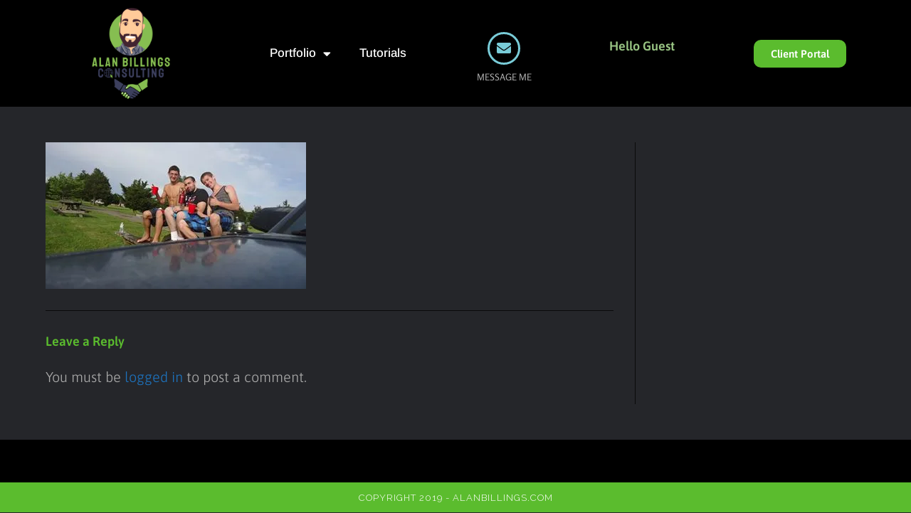

--- FILE ---
content_type: text/css
request_url: https://www.consulting.alanbillings.com/wp-content/plugins/sureforms-pro/assets/css/minified/custom-styles.min.css?ver=1.12.0
body_size: 959
content:
.srfm-form-container.srfm-custom-stylings .srfm-page-break-buttons .srfm-nxt-btn,.srfm-form-container.srfm-custom-stylings .srfm-page-break-buttons .srfm-pre-btn{border-style:var(--srfm-button-border-style,solid);border-top-width:var(--srfm-button-border-width-top,1px);border-right-width:var(--srfm-button-border-width-right,1px);border-bottom-width:var(--srfm-button-border-width-bottom,1px);border-left-width:var(--srfm-button-border-width-left,1px);border-top-left-radius:var(--srfm-button-border-radius-top,6px);border-top-right-radius:var(--srfm-button-border-radius-right,6px);border-bottom-right-radius:var(--srfm-button-border-radius-bottom,6px);border-bottom-left-radius:var(--srfm-button-border-radius-left,6px)}.srfm-form-container.srfm-custom-stylings .srfm-page-break-buttons .srfm-nxt-btn{color:var(--srfm-page-break-next-btn-color-normal,var(--srfm-color-scheme-text-on-primary));background-color:var(--srfm-page-break-next-btn-bg-normal,var(--srfm-color-scheme-primary));border-color:var(--srfm-page-break-next-btn-border-color-normal)}.srfm-form-container.srfm-custom-stylings .srfm-page-break-buttons .srfm-nxt-btn:hover{color:var(--srfm-page-break-next-btn-color-hover,var(--srfm-color-scheme-text-on-primary));background-color:var(--srfm-page-break-next-btn-bg-hover,var(--srfm-color-scheme-primary));border-color:var(--srfm-page-break-next-btn-border-color-hover)}.srfm-form-container.srfm-custom-stylings .srfm-page-break-buttons .srfm-pre-btn{color:var(--srfm-page-break-back-btn-color-normal,var(--srfm-page-break-back-btn-text-color));background-color:var(--srfm-page-break-back-btn-bg-normal,var(--srfm-page-break-back-btn-background));border-color:var(--srfm-page-break-back-btn-border-color-normal)}.srfm-form-container.srfm-custom-stylings .srfm-page-break-buttons .srfm-pre-btn:hover{color:var(--srfm-page-break-back-btn-color-hover,var(--srfm-color-scheme-text-on-primary));background-color:var(--srfm-page-break-back-btn-bg-hover,var(--srfm-color-scheme-primary));border-color:var(--srfm-page-break-back-btn-border-color-hover)}.srfm-form-container.srfm-custom-stylings .srfm-button{padding-top:var(--srfm-button-padding-top,10px);padding-right:var(--srfm-button-padding-right,14px);padding-bottom:var(--srfm-button-padding-bottom,10px);padding-left:var(--srfm-button-padding-left,14px);border-style:var(--srfm-button-border-style,solid);border-top-width:var(--srfm-button-border-width-top,1px);border-right-width:var(--srfm-button-border-width-right,1px);border-bottom-width:var(--srfm-button-border-width-bottom,1px);border-left-width:var(--srfm-button-border-width-left,1px);border-top-left-radius:var(--srfm-button-border-radius-top,6px);border-top-right-radius:var(--srfm-button-border-radius-right,6px);border-bottom-right-radius:var(--srfm-button-border-radius-bottom,6px);border-bottom-left-radius:var(--srfm-button-border-radius-left,6px);border-color:var(--srfm-button-border-color,var(--srfm-color-scheme-primary));color:var(--srfm-button-text-color-normal,var(--srfm-color-scheme-text-on-primary))}.srfm-form-container.srfm-custom-stylings .srfm-button:hover{border-color:var(--srfm-button-border-hover-color,var(--srfm-color-scheme-primary));color:var(--srfm-button-text-color-hover,var(--srfm-color-scheme-text-on-primary))}.srfm-form-container.srfm-custom-stylings .srfm-button.srfm-btn-bg-color:hover,.srfm-form-container.srfm-custom-stylings .srfm-button.srfm-btn-bg-gradient:hover,.srfm-form-container.srfm-custom-stylings .srfm-button.srfm-btn-bg-transparent:hover{background:var(--srfm-btn-color-hover)}.srfm-form-container.srfm-custom-stylings .srfm-button.srfm-btn-bg-transparent{background:0 0}.srfm-form-container.srfm-custom-stylings .srfm-button.srfm-btn-bg-color{background:var(--srfm-button-background-color-normal,var(--srfm-color-scheme-primary))}.srfm-form-container.srfm-custom-stylings .srfm-button.srfm-btn-bg-gradient{background:var(--srfm-button-background-gradient-normal)}.srfm-form-container.srfm-custom-stylings .srfm-button.srfm-btn-bg-hover-transparent:hover{background:0 0}.srfm-form-container.srfm-custom-stylings .srfm-button.srfm-btn-bg-hover-color:hover{background:var(--srfm-button-background-color-hover,var(--srfm-btn-color-hover))}.srfm-form-container.srfm-custom-stylings .srfm-button.srfm-btn-bg-hover-gradient:hover{background:var(--srfm-button-background-gradient-hover)}.srfm-form-container.srfm-custom-stylings .srfm-button.srfm-btn-bg-gradient,.srfm-form-container.srfm-custom-stylings .srfm-button.srfm-btn-bg-gradient:hover,.srfm-form-container.srfm-custom-stylings .srfm-button.srfm-btn-bg-hover-gradient:hover{background-clip:padding-box;-moz-background-clip:padding-box;-webkit-background-clip:padding-box}.srfm-form-container.srfm-custom-stylings .srfm-dropdown-block .ts-control,.srfm-form-container.srfm-custom-stylings .srfm-input-common,.srfm-form-container.srfm-custom-stylings .srfm-input-content{border-top-width:var(--srfm-field-border-width-top,1px)!important;border-right-width:var(--srfm-field-border-width-right,1px)!important;border-bottom-width:var(--srfm-field-border-width-bottom,1px)!important;border-left-width:var(--srfm-field-border-width-left,1px)!important;border-top-left-radius:var(--srfm-field-border-radius-top,6px)!important;border-top-right-radius:var(--srfm-field-border-radius-right,6px)!important;border-bottom-right-radius:var(--srfm-field-border-radius-bottom,6px)!important;border-bottom-left-radius:var(--srfm-field-border-radius-left,6px)!important}.srfm-form-container.srfm-custom-stylings .srfm-block-wrap .srfm-input-content .srfm-number-prefix{border-right-width:var(--srfm-field-border-width-right)}.srfm-form-container.srfm-custom-stylings .srfm-block-wrap .srfm-input-content .srfm-number-suffix{border-left-width:var(--srfm-field-border-width-left)}.srfm-form-container.srfm-custom-stylings .srfm-form .srfm-upload-block .srfm-block-wrap,.srfm-form-container.srfm-custom-stylings .srfm-multi-choice-block .srfm-block-wrap .srfm-multi-choice-single .srfm-block-content-wrap{border-top-left-radius:var(--srfm-field-border-radius-top,6px);border-top-right-radius:var(--srfm-field-border-radius-right,6px);border-bottom-right-radius:var(--srfm-field-border-radius-bottom,6px);border-bottom-left-radius:var(--srfm-field-border-radius-left,6px)}.srfm-form-container.srfm-custom-stylings .srfm-multi-choice-block .srfm-block-wrap .srfm-multi-choice-single input:checked+.srfm-block-content-wrap{border-color:hsl(from var(--srfm-color-scheme-primary) h s l/.65);background:hsl(from var(--srfm-color-scheme-primary) h s l/.07)}.srfm-form-container.srfm-custom-stylings .srfm-multi-choice-block .srfm-block-wrap .srfm-multi-choice-single input:checked+.srfm-block-content-wrap:hover{box-shadow:0 0 0 3px hsl(from var(--srfm-color-scheme-primary) h s l/.15)}.srfm-form-container.srfm-custom-stylings .srfm-multi-choice-block .srfm-block-wrap .srfm-multi-choice-single input:checked:focus+.srfm-block-content-wrap{box-shadow:0 0 0 3px hsl(from var(--srfm-color-scheme-primary) h s l/.15);border-color:hsl(from var(--srfm-color-scheme-primary) h s l/.65)}.srfm-form-container.srfm-custom-stylings .srfm-multi-choice-block .srfm-block-wrap .srfm-multi-choice-single input:focus+.srfm-block-content-wrap{box-shadow:0 0 0 3px var(--srfm-color-input-border-focus-glow);border-color:var(--srfm-color-input-border-hover)}.srfm-form-container.srfm-custom-stylings .srfm-multi-choice-block .srfm-block-wrap .srfm-multi-choice-single .srfm-block-content-wrap:hover{border-color:var(--srfm-color-input-border-hover);background-color:hsl(from var(--srfm-color-input-background) h s l/.8)}.srfm-form-container.srfm-custom-stylings .srfm-upload-block .srfm-block-wrap:focus-within,.srfm-form-container.srfm-custom-stylings .srfm-upload-block .srfm-block-wrap:hover{background-color:hsl(from var(--srfm-color-input-background) h s l/.8)!important}.srfm-form-container.srfm-custom-stylings .srfm-dropdown-block .srfm-dropdown-common-wrap .srfm-dropdown-common .ts-control:hover{background-color:hsl(from var(--srfm-color-input-background) h s l/.8)}.srfm-form-container.srfm-custom-stylings .srfm-page-break-buttons .srfm-nxt-btn{color:var(--srfm-page-break-next-btn-color-normal,var(--srfm-color-scheme-text-on-primary));background-color:var(--srfm-page-break-next-btn-bg-normal,var(--srfm-color-scheme-primary))}.srfm-form-container.srfm-custom-stylings .srfm-page-break-buttons .srfm-nxt-btn:hover{color:var(--srfm-page-break-next-btn-color-hover,var(--srfm-color-scheme-text-on-primary));background-color:var(--srfm-page-break-next-btn-bg-hover,var(--srfm-color-scheme-primary))}.srfm-form-container.srfm-custom-stylings .srfm-page-break-buttons .srfm-pre-btn{color:var(--srfm-page-break-back-btn-color-normal,var(--srfm-page-break-back-btn-text-color));background-color:var(--srfm-page-break-back-btn-bg-normal,var(--srfm-page-break-back-btn-background))}.srfm-form-container.srfm-custom-stylings .srfm-page-break-buttons .srfm-pre-btn:hover{color:var(--srfm-page-break-back-btn-color-hover,var(--srfm-color-scheme-text-on-primary));background-color:var(--srfm-page-break-back-btn-bg-hover,var(--srfm-color-scheme-primary))}.srfm-form-container.srfm-custom-stylings .srfm-input-common,.srfm-form-container.srfm-custom-stylings .srfm-input-content,.srfm-form-container.srfm-custom-stylings .ts-control,.srfm-form-container.srfm-custom-stylings.srfm-upload-block .srfm-block-wrap{box-shadow:var(--srfm-field-box-shadow-normal)}.srfm-form-container.srfm-custom-stylings .srfm-input-common.srfm-input-focused,.srfm-form-container.srfm-custom-stylings .srfm-input-common:focus,.srfm-form-container.srfm-custom-stylings .srfm-input-common:focus-within,.srfm-form-container.srfm-custom-stylings .srfm-input-content.srfm-input-focused,.srfm-form-container.srfm-custom-stylings .srfm-input-content:focus,.srfm-form-container.srfm-custom-stylings .srfm-input-content:focus-within,.srfm-form-container.srfm-custom-stylings .ts-control.srfm-input-focused,.srfm-form-container.srfm-custom-stylings .ts-control:focus,.srfm-form-container.srfm-custom-stylings .ts-control:focus-within,.srfm-form-container.srfm-custom-stylings.srfm-upload-block .srfm-block-wrap.srfm-input-focused,.srfm-form-container.srfm-custom-stylings.srfm-upload-block .srfm-block-wrap:focus,.srfm-form-container.srfm-custom-stylings.srfm-upload-block .srfm-block-wrap:focus-within{box-shadow:var(--srfm-field-box-shadow-focus)!important}.srfm-form-container.srfm-custom-stylings .srfm-dropdown-common.input-active .ts-control{box-shadow:var(--srfm-field-box-shadow-focus)!important}.srfm-form-container.srfm-custom-stylings .srfm-input-signature-hidden:focus+canvas.srfm-input-signature{box-shadow:var(--srfm-field-box-shadow-focus)!important;border-color:var(--srfm-color-input-border-hover)!important}.srfm-form-container.srfm-custom-stylings .srfm-read-only .srfm-input-common,.srfm-form-container.srfm-custom-stylings .srfm-read-only .srfm-input-content{background-color:hsl(from var(--srfm-color-input-background) h s l/.2)!important}

--- FILE ---
content_type: text/css
request_url: https://www.consulting.alanbillings.com/wp-content/plugins/inactive-logout/build/index.css?ver=3.6.1
body_size: 176
content:
.ina-modal-inside h2{border-bottom:1px solid #eee;font-size:18px;font-weight:600;margin:0;padding:20px}.ina-modal-inside .ina-modal-content{font-size:15px;padding:10px 20px}.ina-modal-inside .ina-modal-content p{font-size:15px;margin:10px 0}.ina-modal-inside .ina-modal-actions{padding:0 20px 25px}.ina-modal-inside .ina-modal-actions .ina-button{background:#2271b1;border:none;border-radius:2px;box-shadow:none;color:#fff;padding:10px 20px;text-decoration:none;text-shadow:none}.ina-modal-inside .ina-modal-actions .ina-button:hover{background:#b95454}.ina-modal-inside .ina-modal-actions .ina-close-without-reloading{background:#478a43;margin-left:6px}.ina-debugger-section{background:#fff;border-top:1px solid #e7e7e7;bottom:0;padding:20px 10px;position:fixed;text-align:center;width:100%;z-index:99999}.ina-debugger-section .ina-timeout-remaining-debugger{color:#c54141}.ina-debugger-section .ina-timeout-currently-tracking{font-size:1rem;font-weight:700}.ina-debugger-section ul{display:flex;flex-wrap:wrap;gap:20px;justify-content:center;list-style:none;margin:0}.ina-debugger-section ul li{font-size:15px;list-style:none;margin:0}


--- FILE ---
content_type: text/css
request_url: https://www.consulting.alanbillings.com/wp-content/uploads/elementor/css/post-1449.css?ver=1757332834
body_size: 285
content:
.elementor-kit-1449{--e-global-color-primary:#5BBC2E;--e-global-color-secondary:#54595F;--e-global-color-text:#7A7A7A;--e-global-color-accent:#61CE70;--e-global-color-39f3c7a1:#F6F7F7;--e-global-color-4ab5584:#000000;--e-global-color-357dacd:#25262A;--e-global-color-2d8887b:#515359;--e-global-typography-primary-font-family:"Arimo";--e-global-typography-primary-font-size:12px;--e-global-typography-primary-font-weight:600;--e-global-typography-secondary-font-family:"Arimo";--e-global-typography-secondary-font-size:10px;--e-global-typography-secondary-font-weight:400;--e-global-typography-text-font-family:"Rosario";--e-global-typography-text-font-weight:400;--e-global-typography-text-text-transform:capitalize;--e-global-typography-accent-font-family:"Roboto";--e-global-typography-accent-font-weight:500;--e-global-typography-967a670-font-family:"Zen Antique";background-color:#25262A;color:#AAAAAA;font-family:"Asap", Sans-serif;}.elementor-kit-1449 e-page-transition{background-color:#FFBC7D;}.elementor-kit-1449 h1{color:var( --e-global-color-primary );}.elementor-kit-1449 h2{color:var( --e-global-color-primary );}.elementor-kit-1449 h3{color:var( --e-global-color-primary );}.elementor-kit-1449 h4{color:var( --e-global-color-primary );}.elementor-section.elementor-section-boxed > .elementor-container{max-width:1140px;}.e-con{--container-max-width:1140px;}.elementor-widget:not(:last-child){margin-block-end:20px;}.elementor-element{--widgets-spacing:20px 20px;--widgets-spacing-row:20px;--widgets-spacing-column:20px;}{}h1.entry-title{display:var(--page-title-display);}@media(max-width:1024px){.elementor-section.elementor-section-boxed > .elementor-container{max-width:1024px;}.e-con{--container-max-width:1024px;}}@media(max-width:767px){.elementor-section.elementor-section-boxed > .elementor-container{max-width:767px;}.e-con{--container-max-width:767px;}}

--- FILE ---
content_type: text/css
request_url: https://www.consulting.alanbillings.com/wp-content/uploads/elementor/css/post-2972.css?ver=1757332836
body_size: 1318
content:
.elementor-2972 .elementor-element.elementor-element-7433d204 > .elementor-container > .elementor-column > .elementor-widget-wrap{align-content:center;align-items:center;}.elementor-2972 .elementor-element.elementor-element-7433d204:not(.elementor-motion-effects-element-type-background), .elementor-2972 .elementor-element.elementor-element-7433d204 > .elementor-motion-effects-container > .elementor-motion-effects-layer{background-color:#000000;}.elementor-2972 .elementor-element.elementor-element-7433d204 > .elementor-container{min-height:80px;}.elementor-2972 .elementor-element.elementor-element-7433d204{transition:background 0.3s, border 0.3s, border-radius 0.3s, box-shadow 0.3s;}.elementor-2972 .elementor-element.elementor-element-7433d204 > .elementor-background-overlay{transition:background 0.3s, border-radius 0.3s, opacity 0.3s;}.elementor-widget-theme-site-logo .widget-image-caption{font-family:var( --e-global-typography-text-font-family ), Sans-serif;font-weight:var( --e-global-typography-text-font-weight );text-transform:var( --e-global-typography-text-text-transform );}.elementor-2972 .elementor-element.elementor-element-492e32b7 img{width:150px;}.elementor-widget-nav-menu .elementor-nav-menu .elementor-item{font-family:var( --e-global-typography-primary-font-family ), Sans-serif;font-size:var( --e-global-typography-primary-font-size );font-weight:var( --e-global-typography-primary-font-weight );}.elementor-widget-nav-menu .elementor-nav-menu--dropdown .elementor-item, .elementor-widget-nav-menu .elementor-nav-menu--dropdown  .elementor-sub-item{font-family:var( --e-global-typography-accent-font-family ), Sans-serif;font-weight:var( --e-global-typography-accent-font-weight );}.elementor-2972 .elementor-element.elementor-element-6f87d077{width:var( --container-widget-width, 107.519% );max-width:107.519%;--container-widget-width:107.519%;--container-widget-flex-grow:0;--nav-menu-icon-size:25px;}.elementor-2972 .elementor-element.elementor-element-6f87d077 .elementor-menu-toggle{margin-left:auto;border-width:0px;border-radius:0px;}.elementor-2972 .elementor-element.elementor-element-6f87d077 .elementor-nav-menu .elementor-item{font-size:17px;font-weight:500;}.elementor-2972 .elementor-element.elementor-element-6f87d077 .elementor-nav-menu--main .elementor-item{color:#ffffff;fill:#ffffff;padding-top:40px;padding-bottom:40px;}.elementor-2972 .elementor-element.elementor-element-6f87d077 .elementor-nav-menu--main .elementor-item:hover,
					.elementor-2972 .elementor-element.elementor-element-6f87d077 .elementor-nav-menu--main .elementor-item.elementor-item-active,
					.elementor-2972 .elementor-element.elementor-element-6f87d077 .elementor-nav-menu--main .elementor-item.highlighted,
					.elementor-2972 .elementor-element.elementor-element-6f87d077 .elementor-nav-menu--main .elementor-item:focus{color:#00ce1b;fill:#00ce1b;}.elementor-2972 .elementor-element.elementor-element-6f87d077 .elementor-nav-menu--main:not(.e--pointer-framed) .elementor-item:before,
					.elementor-2972 .elementor-element.elementor-element-6f87d077 .elementor-nav-menu--main:not(.e--pointer-framed) .elementor-item:after{background-color:#00ce1b;}.elementor-2972 .elementor-element.elementor-element-6f87d077 .e--pointer-framed .elementor-item:before,
					.elementor-2972 .elementor-element.elementor-element-6f87d077 .e--pointer-framed .elementor-item:after{border-color:#00ce1b;}.elementor-2972 .elementor-element.elementor-element-6f87d077 .e--pointer-framed .elementor-item:before{border-width:5px;}.elementor-2972 .elementor-element.elementor-element-6f87d077 .e--pointer-framed.e--animation-draw .elementor-item:before{border-width:0 0 5px 5px;}.elementor-2972 .elementor-element.elementor-element-6f87d077 .e--pointer-framed.e--animation-draw .elementor-item:after{border-width:5px 5px 0 0;}.elementor-2972 .elementor-element.elementor-element-6f87d077 .e--pointer-framed.e--animation-corners .elementor-item:before{border-width:5px 0 0 5px;}.elementor-2972 .elementor-element.elementor-element-6f87d077 .e--pointer-framed.e--animation-corners .elementor-item:after{border-width:0 5px 5px 0;}.elementor-2972 .elementor-element.elementor-element-6f87d077 .e--pointer-underline .elementor-item:after,
					 .elementor-2972 .elementor-element.elementor-element-6f87d077 .e--pointer-overline .elementor-item:before,
					 .elementor-2972 .elementor-element.elementor-element-6f87d077 .e--pointer-double-line .elementor-item:before,
					 .elementor-2972 .elementor-element.elementor-element-6f87d077 .e--pointer-double-line .elementor-item:after{height:5px;}.elementor-2972 .elementor-element.elementor-element-6f87d077 .elementor-nav-menu--dropdown a, .elementor-2972 .elementor-element.elementor-element-6f87d077 .elementor-menu-toggle{color:#000000;fill:#000000;}.elementor-2972 .elementor-element.elementor-element-6f87d077 .elementor-nav-menu--dropdown{background-color:#f2f2f2;}.elementor-2972 .elementor-element.elementor-element-6f87d077 .elementor-nav-menu--dropdown a:hover,
					.elementor-2972 .elementor-element.elementor-element-6f87d077 .elementor-nav-menu--dropdown a:focus,
					.elementor-2972 .elementor-element.elementor-element-6f87d077 .elementor-nav-menu--dropdown a.elementor-item-active,
					.elementor-2972 .elementor-element.elementor-element-6f87d077 .elementor-nav-menu--dropdown a.highlighted,
					.elementor-2972 .elementor-element.elementor-element-6f87d077 .elementor-menu-toggle:hover,
					.elementor-2972 .elementor-element.elementor-element-6f87d077 .elementor-menu-toggle:focus{color:#00ce1b;}.elementor-2972 .elementor-element.elementor-element-6f87d077 .elementor-nav-menu--dropdown a:hover,
					.elementor-2972 .elementor-element.elementor-element-6f87d077 .elementor-nav-menu--dropdown a:focus,
					.elementor-2972 .elementor-element.elementor-element-6f87d077 .elementor-nav-menu--dropdown a.elementor-item-active,
					.elementor-2972 .elementor-element.elementor-element-6f87d077 .elementor-nav-menu--dropdown a.highlighted{background-color:#ededed;}.elementor-2972 .elementor-element.elementor-element-6f87d077 .elementor-nav-menu--dropdown .elementor-item, .elementor-2972 .elementor-element.elementor-element-6f87d077 .elementor-nav-menu--dropdown  .elementor-sub-item{font-size:15px;}.elementor-2972 .elementor-element.elementor-element-6f87d077 div.elementor-menu-toggle{color:#ffffff;}.elementor-2972 .elementor-element.elementor-element-6f87d077 div.elementor-menu-toggle svg{fill:#ffffff;}.elementor-2972 .elementor-element.elementor-element-6f87d077 div.elementor-menu-toggle:hover, .elementor-2972 .elementor-element.elementor-element-6f87d077 div.elementor-menu-toggle:focus{color:#00ce1b;}.elementor-2972 .elementor-element.elementor-element-6f87d077 div.elementor-menu-toggle:hover svg, .elementor-2972 .elementor-element.elementor-element-6f87d077 div.elementor-menu-toggle:focus svg{fill:#00ce1b;}.elementor-bc-flex-widget .elementor-2972 .elementor-element.elementor-element-5015ee7.elementor-column .elementor-widget-wrap{align-items:center;}.elementor-2972 .elementor-element.elementor-element-5015ee7.elementor-column.elementor-element[data-element_type="column"] > .elementor-widget-wrap.elementor-element-populated{align-content:center;align-items:center;}.elementor-2972 .elementor-element.elementor-element-5015ee7 > .elementor-element-populated{margin:-20px 0px 0px 0px;--e-column-margin-right:0px;--e-column-margin-left:0px;padding:0px 0px 0px 0px;}.elementor-2972 .elementor-element.elementor-element-164aaf8 > .elementor-widget-container{margin:0px 0px 0px 0px;padding:55px 0px 0px 0px;}.elementor-2972 .elementor-element.elementor-element-164aaf8 .elementor-icon-wrapper{text-align:center;}.elementor-2972 .elementor-element.elementor-element-164aaf8.elementor-view-stacked .elementor-icon{background-color:#79CCD8;}.elementor-2972 .elementor-element.elementor-element-164aaf8.elementor-view-framed .elementor-icon, .elementor-2972 .elementor-element.elementor-element-164aaf8.elementor-view-default .elementor-icon{color:#79CCD8;border-color:#79CCD8;}.elementor-2972 .elementor-element.elementor-element-164aaf8.elementor-view-framed .elementor-icon, .elementor-2972 .elementor-element.elementor-element-164aaf8.elementor-view-default .elementor-icon svg{fill:#79CCD8;}.elementor-2972 .elementor-element.elementor-element-164aaf8 .elementor-icon{font-size:20px;}.elementor-2972 .elementor-element.elementor-element-164aaf8 .elementor-icon svg{height:20px;}.elementor-widget-text-editor{font-family:var( --e-global-typography-text-font-family ), Sans-serif;font-weight:var( --e-global-typography-text-font-weight );text-transform:var( --e-global-typography-text-text-transform );}.elementor-2972 .elementor-element.elementor-element-07e8123 > .elementor-widget-container{margin:-25px 0px 0px 0px;}.elementor-2972 .elementor-element.elementor-element-07e8123{text-align:center;font-size:13px;text-transform:uppercase;}.elementor-2972 .elementor-element.elementor-element-7f22e00{width:var( --container-widget-width, 112.427% );max-width:112.427%;--container-widget-width:112.427%;--container-widget-flex-grow:0;font-family:"Asap", Sans-serif;font-size:18px;font-weight:600;color:#98C383;}.elementor-2972 .elementor-element.elementor-element-e68b6d7{width:var( --container-widget-width, 112.427% );max-width:112.427%;--container-widget-width:112.427%;--container-widget-flex-grow:0;font-family:"Asap", Sans-serif;font-size:18px;font-weight:600;color:#98C383;}.elementor-2972 .elementor-element.elementor-element-d4e7863{width:var( --container-widget-width, 107.31% );max-width:107.31%;--container-widget-width:107.31%;--container-widget-flex-grow:0;text-align:center;font-family:"Asap", Sans-serif;font-size:18px;font-weight:600;color:#98C383;}.elementor-widget-button .elementor-button{font-family:var( --e-global-typography-accent-font-family ), Sans-serif;font-weight:var( --e-global-typography-accent-font-weight );}.elementor-2972 .elementor-element.elementor-element-97d9909 .elementor-button{background-color:var( --e-global-color-primary );font-family:"Asap", Sans-serif;font-size:15px;font-weight:600;border-radius:10px 10px 10px 10px;}.elementor-2972 .elementor-element.elementor-element-97d9909 > .elementor-widget-container{border-style:solid;border-width:0px 0px 0px 0px;border-color:var( --e-global-color-39f3c7a1 );}.elementor-2972 .elementor-element.elementor-element-97d9909 .elementor-button:hover, .elementor-2972 .elementor-element.elementor-element-97d9909 .elementor-button:focus{border-color:var( --e-global-color-39f3c7a1 );}@media(min-width:768px){.elementor-2972 .elementor-element.elementor-element-6e88c95{width:31%;}.elementor-2972 .elementor-element.elementor-element-5015ee7{width:10%;}.elementor-2972 .elementor-element.elementor-element-997775b{width:23.966%;}.elementor-2972 .elementor-element.elementor-element-d095de4{width:15%;}}@media(max-width:1024px){.elementor-2972 .elementor-element.elementor-element-7433d204{padding:30px 20px 30px 20px;}.elementor-widget-nav-menu .elementor-nav-menu .elementor-item{font-size:var( --e-global-typography-primary-font-size );}.elementor-2972 .elementor-element.elementor-element-6f87d077 .elementor-nav-menu--main > .elementor-nav-menu > li > .elementor-nav-menu--dropdown, .elementor-2972 .elementor-element.elementor-element-6f87d077 .elementor-nav-menu__container.elementor-nav-menu--dropdown{margin-top:45px !important;}}@media(max-width:767px){.elementor-2972 .elementor-element.elementor-element-7433d204{padding:20px 20px 20px 20px;}.elementor-2972 .elementor-element.elementor-element-3c904a17{width:50%;}.elementor-2972 .elementor-element.elementor-element-6e88c95{width:35%;}.elementor-widget-nav-menu .elementor-nav-menu .elementor-item{font-size:var( --e-global-typography-primary-font-size );}.elementor-2972 .elementor-element.elementor-element-6f87d077 .elementor-nav-menu--main > .elementor-nav-menu > li > .elementor-nav-menu--dropdown, .elementor-2972 .elementor-element.elementor-element-6f87d077 .elementor-nav-menu__container.elementor-nav-menu--dropdown{margin-top:35px !important;}.elementor-2972 .elementor-element.elementor-element-997775b{width:15%;}}

--- FILE ---
content_type: text/javascript
request_url: https://www.consulting.alanbillings.com/wp-content/plugins/inactive-logout/build/index.js?ver=3.6.1
body_size: 19203
content:
(()=>{var e={792:(e,t,n)=>{var r;!function(){"use strict";var o=!("undefined"==typeof window||!window.document||!window.document.createElement),a={canUseDOM:o,canUseWorkers:"undefined"!=typeof Worker,canUseEventListeners:o&&!(!window.addEventListener&&!window.attachEvent),canUseViewport:o&&!!window.screen};void 0===(r=function(){return a}.call(t,n,t,e))||(e.exports=r)}()},694:(e,t,n)=>{"use strict";var r=n(925);function o(){}function a(){}a.resetWarningCache=o,e.exports=function(){function e(e,t,n,o,a,s){if(s!==r){var i=new Error("Calling PropTypes validators directly is not supported by the `prop-types` package. Use PropTypes.checkPropTypes() to call them. Read more at http://fb.me/use-check-prop-types");throw i.name="Invariant Violation",i}}function t(){return e}e.isRequired=e;var n={array:e,bigint:e,bool:e,func:e,number:e,object:e,string:e,symbol:e,any:e,arrayOf:t,element:e,elementType:e,instanceOf:t,node:e,objectOf:t,oneOf:t,oneOfType:t,shape:t,exact:t,checkPropTypes:a,resetWarningCache:o};return n.PropTypes=n,n}},556:(e,t,n)=>{e.exports=n(694)()},925:e=>{"use strict";e.exports="SECRET_DO_NOT_PASS_THIS_OR_YOU_WILL_BE_FIRED"},345:(e,t,n)=>{"use strict";function r(){var e=this.constructor.getDerivedStateFromProps(this.props,this.state);null!=e&&this.setState(e)}function o(e){this.setState(function(t){var n=this.constructor.getDerivedStateFromProps(e,t);return null!=n?n:null}.bind(this))}function a(e,t){try{var n=this.props,r=this.state;this.props=e,this.state=t,this.__reactInternalSnapshotFlag=!0,this.__reactInternalSnapshot=this.getSnapshotBeforeUpdate(n,r)}finally{this.props=n,this.state=r}}function s(e){var t=e.prototype;if(!t||!t.isReactComponent)throw new Error("Can only polyfill class components");if("function"!=typeof e.getDerivedStateFromProps&&"function"!=typeof t.getSnapshotBeforeUpdate)return e;var n=null,s=null,i=null;if("function"==typeof t.componentWillMount?n="componentWillMount":"function"==typeof t.UNSAFE_componentWillMount&&(n="UNSAFE_componentWillMount"),"function"==typeof t.componentWillReceiveProps?s="componentWillReceiveProps":"function"==typeof t.UNSAFE_componentWillReceiveProps&&(s="UNSAFE_componentWillReceiveProps"),"function"==typeof t.componentWillUpdate?i="componentWillUpdate":"function"==typeof t.UNSAFE_componentWillUpdate&&(i="UNSAFE_componentWillUpdate"),null!==n||null!==s||null!==i){var u=e.displayName||e.name,c="function"==typeof e.getDerivedStateFromProps?"getDerivedStateFromProps()":"getSnapshotBeforeUpdate()";throw Error("Unsafe legacy lifecycles will not be called for components using new component APIs.\n\n"+u+" uses "+c+" but also contains the following legacy lifecycles:"+(null!==n?"\n  "+n:"")+(null!==s?"\n  "+s:"")+(null!==i?"\n  "+i:"")+"\n\nThe above lifecycles should be removed. Learn more about this warning here:\nhttps://fb.me/react-async-component-lifecycle-hooks")}if("function"==typeof e.getDerivedStateFromProps&&(t.componentWillMount=r,t.componentWillReceiveProps=o),"function"==typeof t.getSnapshotBeforeUpdate){if("function"!=typeof t.componentDidUpdate)throw new Error("Cannot polyfill getSnapshotBeforeUpdate() for components that do not define componentDidUpdate() on the prototype");t.componentWillUpdate=a;var l=t.componentDidUpdate;t.componentDidUpdate=function(e,t,n){var r=this.__reactInternalSnapshotFlag?this.__reactInternalSnapshot:n;l.call(this,e,t,r)}}return e}n.r(t),n.d(t,{polyfill:()=>s}),r.__suppressDeprecationWarning=!0,o.__suppressDeprecationWarning=!0,a.__suppressDeprecationWarning=!0},720:(e,t,n)=>{"use strict";Object.defineProperty(t,"__esModule",{value:!0}),t.bodyOpenClassName=t.portalClassName=void 0;var r=Object.assign||function(e){for(var t=1;t<arguments.length;t++){var n=arguments[t];for(var r in n)Object.prototype.hasOwnProperty.call(n,r)&&(e[r]=n[r])}return e},o=function(){function e(e,t){for(var n=0;n<t.length;n++){var r=t[n];r.enumerable=r.enumerable||!1,r.configurable=!0,"value"in r&&(r.writable=!0),Object.defineProperty(e,r.key,r)}}return function(t,n,r){return n&&e(t.prototype,n),r&&e(t,r),t}}(),a=n(609),s=p(a),i=p(n(795)),u=p(n(556)),c=p(n(90)),l=function(e){if(e&&e.__esModule)return e;var t={};if(null!=e)for(var n in e)Object.prototype.hasOwnProperty.call(e,n)&&(t[n]=e[n]);return t.default=e,t}(n(462)),d=n(834),f=p(d),h=n(345);function p(e){return e&&e.__esModule?e:{default:e}}function m(e,t){if(!e)throw new ReferenceError("this hasn't been initialised - super() hasn't been called");return!t||"object"!=typeof t&&"function"!=typeof t?e:t}var g=t.portalClassName="ReactModalPortal",b=t.bodyOpenClassName="ReactModal__Body--open",y=d.canUseDOM&&void 0!==i.default.createPortal,v=function(e){return document.createElement(e)},w=function(){return y?i.default.createPortal:i.default.unstable_renderSubtreeIntoContainer};function O(e){return e()}var M=function(e){function t(){var e,n,o;!function(e,t){if(!(e instanceof t))throw new TypeError("Cannot call a class as a function")}(this,t);for(var a=arguments.length,u=Array(a),l=0;l<a;l++)u[l]=arguments[l];return n=o=m(this,(e=t.__proto__||Object.getPrototypeOf(t)).call.apply(e,[this].concat(u))),o.removePortal=function(){!y&&i.default.unmountComponentAtNode(o.node);var e=O(o.props.parentSelector);e&&e.contains(o.node)?e.removeChild(o.node):console.warn('React-Modal: "parentSelector" prop did not returned any DOM element. Make sure that the parent element is unmounted to avoid any memory leaks.')},o.portalRef=function(e){o.portal=e},o.renderPortal=function(e){var n=w()(o,s.default.createElement(c.default,r({defaultStyles:t.defaultStyles},e)),o.node);o.portalRef(n)},m(o,n)}return function(e,t){if("function"!=typeof t&&null!==t)throw new TypeError("Super expression must either be null or a function, not "+typeof t);e.prototype=Object.create(t&&t.prototype,{constructor:{value:e,enumerable:!1,writable:!0,configurable:!0}}),t&&(Object.setPrototypeOf?Object.setPrototypeOf(e,t):e.__proto__=t)}(t,e),o(t,[{key:"componentDidMount",value:function(){d.canUseDOM&&(y||(this.node=v("div")),this.node.className=this.props.portalClassName,O(this.props.parentSelector).appendChild(this.node),!y&&this.renderPortal(this.props))}},{key:"getSnapshotBeforeUpdate",value:function(e){return{prevParent:O(e.parentSelector),nextParent:O(this.props.parentSelector)}}},{key:"componentDidUpdate",value:function(e,t,n){if(d.canUseDOM){var r=this.props,o=r.isOpen,a=r.portalClassName;e.portalClassName!==a&&(this.node.className=a);var s=n.prevParent,i=n.nextParent;i!==s&&(s.removeChild(this.node),i.appendChild(this.node)),(e.isOpen||o)&&!y&&this.renderPortal(this.props)}}},{key:"componentWillUnmount",value:function(){if(d.canUseDOM&&this.node&&this.portal){var e=this.portal.state,t=Date.now(),n=e.isOpen&&this.props.closeTimeoutMS&&(e.closesAt||t+this.props.closeTimeoutMS);n?(e.beforeClose||this.portal.closeWithTimeout(),setTimeout(this.removePortal,n-t)):this.removePortal()}}},{key:"render",value:function(){return d.canUseDOM&&y?(!this.node&&y&&(this.node=v("div")),w()(s.default.createElement(c.default,r({ref:this.portalRef,defaultStyles:t.defaultStyles},this.props)),this.node)):null}}],[{key:"setAppElement",value:function(e){l.setElement(e)}}]),t}(a.Component);M.propTypes={isOpen:u.default.bool.isRequired,style:u.default.shape({content:u.default.object,overlay:u.default.object}),portalClassName:u.default.string,bodyOpenClassName:u.default.string,htmlOpenClassName:u.default.string,className:u.default.oneOfType([u.default.string,u.default.shape({base:u.default.string.isRequired,afterOpen:u.default.string.isRequired,beforeClose:u.default.string.isRequired})]),overlayClassName:u.default.oneOfType([u.default.string,u.default.shape({base:u.default.string.isRequired,afterOpen:u.default.string.isRequired,beforeClose:u.default.string.isRequired})]),appElement:u.default.oneOfType([u.default.instanceOf(f.default),u.default.instanceOf(d.SafeHTMLCollection),u.default.instanceOf(d.SafeNodeList),u.default.arrayOf(u.default.instanceOf(f.default))]),onAfterOpen:u.default.func,onRequestClose:u.default.func,closeTimeoutMS:u.default.number,ariaHideApp:u.default.bool,shouldFocusAfterRender:u.default.bool,shouldCloseOnOverlayClick:u.default.bool,shouldReturnFocusAfterClose:u.default.bool,preventScroll:u.default.bool,parentSelector:u.default.func,aria:u.default.object,data:u.default.object,role:u.default.string,contentLabel:u.default.string,shouldCloseOnEsc:u.default.bool,overlayRef:u.default.func,contentRef:u.default.func,id:u.default.string,overlayElement:u.default.func,contentElement:u.default.func},M.defaultProps={isOpen:!1,portalClassName:g,bodyOpenClassName:b,role:"dialog",ariaHideApp:!0,closeTimeoutMS:0,shouldFocusAfterRender:!0,shouldCloseOnEsc:!0,shouldCloseOnOverlayClick:!0,shouldReturnFocusAfterClose:!0,preventScroll:!1,parentSelector:function(){return document.body},overlayElement:function(e,t){return s.default.createElement("div",e,t)},contentElement:function(e,t){return s.default.createElement("div",e,t)}},M.defaultStyles={overlay:{position:"fixed",top:0,left:0,right:0,bottom:0,backgroundColor:"rgba(255, 255, 255, 0.75)"},content:{position:"absolute",top:"40px",left:"40px",right:"40px",bottom:"40px",border:"1px solid #ccc",background:"#fff",overflow:"auto",WebkitOverflowScrolling:"touch",borderRadius:"4px",outline:"none",padding:"20px"}},(0,h.polyfill)(M),t.default=M},90:(e,t,n)=>{"use strict";Object.defineProperty(t,"__esModule",{value:!0});var r=Object.assign||function(e){for(var t=1;t<arguments.length;t++){var n=arguments[t];for(var r in n)Object.prototype.hasOwnProperty.call(n,r)&&(e[r]=n[r])}return e},o="function"==typeof Symbol&&"symbol"==typeof Symbol.iterator?function(e){return typeof e}:function(e){return e&&"function"==typeof Symbol&&e.constructor===Symbol&&e!==Symbol.prototype?"symbol":typeof e},a=function(){function e(e,t){for(var n=0;n<t.length;n++){var r=t[n];r.enumerable=r.enumerable||!1,r.configurable=!0,"value"in r&&(r.writable=!0),Object.defineProperty(e,r.key,r)}}return function(t,n,r){return n&&e(t.prototype,n),r&&e(t,r),t}}(),s=n(609),i=g(n(556)),u=m(n(791)),c=g(n(67)),l=m(n(462)),d=m(n(838)),f=n(834),h=g(f),p=g(n(628));function m(e){if(e&&e.__esModule)return e;var t={};if(null!=e)for(var n in e)Object.prototype.hasOwnProperty.call(e,n)&&(t[n]=e[n]);return t.default=e,t}function g(e){return e&&e.__esModule?e:{default:e}}n(727);var b={overlay:"ReactModal__Overlay",content:"ReactModal__Content"},y=0,v=function(e){function t(e){!function(e,t){if(!(e instanceof t))throw new TypeError("Cannot call a class as a function")}(this,t);var n=function(e,t){if(!e)throw new ReferenceError("this hasn't been initialised - super() hasn't been called");return!t||"object"!=typeof t&&"function"!=typeof t?e:t}(this,(t.__proto__||Object.getPrototypeOf(t)).call(this,e));return n.setOverlayRef=function(e){n.overlay=e,n.props.overlayRef&&n.props.overlayRef(e)},n.setContentRef=function(e){n.content=e,n.props.contentRef&&n.props.contentRef(e)},n.afterClose=function(){var e=n.props,t=e.appElement,r=e.ariaHideApp,o=e.htmlOpenClassName,a=e.bodyOpenClassName,s=e.parentSelector,i=s&&s().ownerDocument||document;a&&d.remove(i.body,a),o&&d.remove(i.getElementsByTagName("html")[0],o),r&&y>0&&0==(y-=1)&&l.show(t),n.props.shouldFocusAfterRender&&(n.props.shouldReturnFocusAfterClose?(u.returnFocus(n.props.preventScroll),u.teardownScopedFocus()):u.popWithoutFocus()),n.props.onAfterClose&&n.props.onAfterClose(),p.default.deregister(n)},n.open=function(){n.beforeOpen(),n.state.afterOpen&&n.state.beforeClose?(clearTimeout(n.closeTimer),n.setState({beforeClose:!1})):(n.props.shouldFocusAfterRender&&(u.setupScopedFocus(n.node),u.markForFocusLater()),n.setState({isOpen:!0},(function(){n.openAnimationFrame=requestAnimationFrame((function(){n.setState({afterOpen:!0}),n.props.isOpen&&n.props.onAfterOpen&&n.props.onAfterOpen({overlayEl:n.overlay,contentEl:n.content})}))})))},n.close=function(){n.props.closeTimeoutMS>0?n.closeWithTimeout():n.closeWithoutTimeout()},n.focusContent=function(){return n.content&&!n.contentHasFocus()&&n.content.focus({preventScroll:!0})},n.closeWithTimeout=function(){var e=Date.now()+n.props.closeTimeoutMS;n.setState({beforeClose:!0,closesAt:e},(function(){n.closeTimer=setTimeout(n.closeWithoutTimeout,n.state.closesAt-Date.now())}))},n.closeWithoutTimeout=function(){n.setState({beforeClose:!1,isOpen:!1,afterOpen:!1,closesAt:null},n.afterClose)},n.handleKeyDown=function(e){(function(e){return"Tab"===e.code||9===e.keyCode})(e)&&(0,c.default)(n.content,e),n.props.shouldCloseOnEsc&&function(e){return"Escape"===e.code||27===e.keyCode}(e)&&(e.stopPropagation(),n.requestClose(e))},n.handleOverlayOnClick=function(e){null===n.shouldClose&&(n.shouldClose=!0),n.shouldClose&&n.props.shouldCloseOnOverlayClick&&(n.ownerHandlesClose()?n.requestClose(e):n.focusContent()),n.shouldClose=null},n.handleContentOnMouseUp=function(){n.shouldClose=!1},n.handleOverlayOnMouseDown=function(e){n.props.shouldCloseOnOverlayClick||e.target!=n.overlay||e.preventDefault()},n.handleContentOnClick=function(){n.shouldClose=!1},n.handleContentOnMouseDown=function(){n.shouldClose=!1},n.requestClose=function(e){return n.ownerHandlesClose()&&n.props.onRequestClose(e)},n.ownerHandlesClose=function(){return n.props.onRequestClose},n.shouldBeClosed=function(){return!n.state.isOpen&&!n.state.beforeClose},n.contentHasFocus=function(){return document.activeElement===n.content||n.content.contains(document.activeElement)},n.buildClassName=function(e,t){var r="object"===(void 0===t?"undefined":o(t))?t:{base:b[e],afterOpen:b[e]+"--after-open",beforeClose:b[e]+"--before-close"},a=r.base;return n.state.afterOpen&&(a=a+" "+r.afterOpen),n.state.beforeClose&&(a=a+" "+r.beforeClose),"string"==typeof t&&t?a+" "+t:a},n.attributesFromObject=function(e,t){return Object.keys(t).reduce((function(n,r){return n[e+"-"+r]=t[r],n}),{})},n.state={afterOpen:!1,beforeClose:!1},n.shouldClose=null,n.moveFromContentToOverlay=null,n}return function(e,t){if("function"!=typeof t&&null!==t)throw new TypeError("Super expression must either be null or a function, not "+typeof t);e.prototype=Object.create(t&&t.prototype,{constructor:{value:e,enumerable:!1,writable:!0,configurable:!0}}),t&&(Object.setPrototypeOf?Object.setPrototypeOf(e,t):e.__proto__=t)}(t,e),a(t,[{key:"componentDidMount",value:function(){this.props.isOpen&&this.open()}},{key:"componentDidUpdate",value:function(e,t){this.props.isOpen&&!e.isOpen?this.open():!this.props.isOpen&&e.isOpen&&this.close(),this.props.shouldFocusAfterRender&&this.state.isOpen&&!t.isOpen&&this.focusContent()}},{key:"componentWillUnmount",value:function(){this.state.isOpen&&this.afterClose(),clearTimeout(this.closeTimer),cancelAnimationFrame(this.openAnimationFrame)}},{key:"beforeOpen",value:function(){var e=this.props,t=e.appElement,n=e.ariaHideApp,r=e.htmlOpenClassName,o=e.bodyOpenClassName,a=e.parentSelector,s=a&&a().ownerDocument||document;o&&d.add(s.body,o),r&&d.add(s.getElementsByTagName("html")[0],r),n&&(y+=1,l.hide(t)),p.default.register(this)}},{key:"render",value:function(){var e=this.props,t=e.id,n=e.className,o=e.overlayClassName,a=e.defaultStyles,s=e.children,i=n?{}:a.content,u=o?{}:a.overlay;if(this.shouldBeClosed())return null;var c={ref:this.setOverlayRef,className:this.buildClassName("overlay",o),style:r({},u,this.props.style.overlay),onClick:this.handleOverlayOnClick,onMouseDown:this.handleOverlayOnMouseDown},l=r({id:t,ref:this.setContentRef,style:r({},i,this.props.style.content),className:this.buildClassName("content",n),tabIndex:"-1",onKeyDown:this.handleKeyDown,onMouseDown:this.handleContentOnMouseDown,onMouseUp:this.handleContentOnMouseUp,onClick:this.handleContentOnClick,role:this.props.role,"aria-label":this.props.contentLabel},this.attributesFromObject("aria",r({modal:!0},this.props.aria)),this.attributesFromObject("data",this.props.data||{}),{"data-testid":this.props.testId}),d=this.props.contentElement(l,s);return this.props.overlayElement(c,d)}}]),t}(s.Component);v.defaultProps={style:{overlay:{},content:{}},defaultStyles:{}},v.propTypes={isOpen:i.default.bool.isRequired,defaultStyles:i.default.shape({content:i.default.object,overlay:i.default.object}),style:i.default.shape({content:i.default.object,overlay:i.default.object}),className:i.default.oneOfType([i.default.string,i.default.object]),overlayClassName:i.default.oneOfType([i.default.string,i.default.object]),parentSelector:i.default.func,bodyOpenClassName:i.default.string,htmlOpenClassName:i.default.string,ariaHideApp:i.default.bool,appElement:i.default.oneOfType([i.default.instanceOf(h.default),i.default.instanceOf(f.SafeHTMLCollection),i.default.instanceOf(f.SafeNodeList),i.default.arrayOf(i.default.instanceOf(h.default))]),onAfterOpen:i.default.func,onAfterClose:i.default.func,onRequestClose:i.default.func,closeTimeoutMS:i.default.number,shouldFocusAfterRender:i.default.bool,shouldCloseOnOverlayClick:i.default.bool,shouldReturnFocusAfterClose:i.default.bool,preventScroll:i.default.bool,role:i.default.string,contentLabel:i.default.string,aria:i.default.object,data:i.default.object,children:i.default.node,shouldCloseOnEsc:i.default.bool,overlayRef:i.default.func,contentRef:i.default.func,id:i.default.string,overlayElement:i.default.func,contentElement:i.default.func,testId:i.default.string},t.default=v,e.exports=t.default},462:(e,t,n)=>{"use strict";Object.defineProperty(t,"__esModule",{value:!0}),t.resetState=function(){s&&(s.removeAttribute?s.removeAttribute("aria-hidden"):null!=s.length?s.forEach((function(e){return e.removeAttribute("aria-hidden")})):document.querySelectorAll(s).forEach((function(e){return e.removeAttribute("aria-hidden")}))),s=null},t.log=function(){},t.assertNodeList=i,t.setElement=function(e){var t=e;if("string"==typeof t&&a.canUseDOM){var n=document.querySelectorAll(t);i(n,t),t=n}return s=t||s},t.validateElement=u,t.hide=function(e){var t=!0,n=!1,r=void 0;try{for(var o,a=u(e)[Symbol.iterator]();!(t=(o=a.next()).done);t=!0)o.value.setAttribute("aria-hidden","true")}catch(e){n=!0,r=e}finally{try{!t&&a.return&&a.return()}finally{if(n)throw r}}},t.show=function(e){var t=!0,n=!1,r=void 0;try{for(var o,a=u(e)[Symbol.iterator]();!(t=(o=a.next()).done);t=!0)o.value.removeAttribute("aria-hidden")}catch(e){n=!0,r=e}finally{try{!t&&a.return&&a.return()}finally{if(n)throw r}}},t.documentNotReadyOrSSRTesting=function(){s=null};var r,o=(r=n(771))&&r.__esModule?r:{default:r},a=n(834),s=null;function i(e,t){if(!e||!e.length)throw new Error("react-modal: No elements were found for selector "+t+".")}function u(e){var t=e||s;return t?Array.isArray(t)||t instanceof HTMLCollection||t instanceof NodeList?t:[t]:((0,o.default)(!1,["react-modal: App element is not defined.","Please use `Modal.setAppElement(el)` or set `appElement={el}`.","This is needed so screen readers don't see main content","when modal is opened. It is not recommended, but you can opt-out","by setting `ariaHideApp={false}`."].join(" ")),[])}},727:(e,t,n)=>{"use strict";Object.defineProperty(t,"__esModule",{value:!0}),t.resetState=function(){for(var e=[a,s],t=0;t<e.length;t++){var n=e[t];n&&n.parentNode&&n.parentNode.removeChild(n)}a=s=null,i=[]},t.log=function(){console.log("bodyTrap ----------"),console.log(i.length);for(var e=[a,s],t=0;t<e.length;t++){var n=e[t]||{};console.log(n.nodeName,n.className,n.id)}console.log("edn bodyTrap ----------")};var r,o=(r=n(628))&&r.__esModule?r:{default:r},a=void 0,s=void 0,i=[];function u(){0!==i.length&&i[i.length-1].focusContent()}o.default.subscribe((function(e,t){a||s||((a=document.createElement("div")).setAttribute("data-react-modal-body-trap",""),a.style.position="absolute",a.style.opacity="0",a.setAttribute("tabindex","0"),a.addEventListener("focus",u),(s=a.cloneNode()).addEventListener("focus",u)),(i=t).length>0?(document.body.firstChild!==a&&document.body.insertBefore(a,document.body.firstChild),document.body.lastChild!==s&&document.body.appendChild(s)):(a.parentElement&&a.parentElement.removeChild(a),s.parentElement&&s.parentElement.removeChild(s))}))},838:(e,t)=>{"use strict";Object.defineProperty(t,"__esModule",{value:!0}),t.resetState=function(){var e=document.getElementsByTagName("html")[0];for(var t in n)o(e,n[t]);var a=document.body;for(var s in r)o(a,r[s]);n={},r={}},t.log=function(){};var n={},r={};function o(e,t){e.classList.remove(t)}t.add=function(e,t){return o=e.classList,a="html"==e.nodeName.toLowerCase()?n:r,void t.split(" ").forEach((function(e){!function(e,t){e[t]||(e[t]=0),e[t]+=1}(a,e),o.add(e)}));var o,a},t.remove=function(e,t){return o=e.classList,a="html"==e.nodeName.toLowerCase()?n:r,void t.split(" ").forEach((function(e){!function(e,t){e[t]&&(e[t]-=1)}(a,e),0===a[e]&&o.remove(e)}));var o,a}},791:(e,t,n)=>{"use strict";Object.defineProperty(t,"__esModule",{value:!0}),t.resetState=function(){a=[]},t.log=function(){},t.handleBlur=u,t.handleFocus=c,t.markForFocusLater=function(){a.push(document.activeElement)},t.returnFocus=function(){var e=arguments.length>0&&void 0!==arguments[0]&&arguments[0],t=null;try{return void(0!==a.length&&(t=a.pop()).focus({preventScroll:e}))}catch(e){console.warn(["You tried to return focus to",t,"but it is not in the DOM anymore"].join(" "))}},t.popWithoutFocus=function(){a.length>0&&a.pop()},t.setupScopedFocus=function(e){s=e,window.addEventListener?(window.addEventListener("blur",u,!1),document.addEventListener("focus",c,!0)):(window.attachEvent("onBlur",u),document.attachEvent("onFocus",c))},t.teardownScopedFocus=function(){s=null,window.addEventListener?(window.removeEventListener("blur",u),document.removeEventListener("focus",c)):(window.detachEvent("onBlur",u),document.detachEvent("onFocus",c))};var r,o=(r=n(411))&&r.__esModule?r:{default:r},a=[],s=null,i=!1;function u(){i=!0}function c(){if(i){if(i=!1,!s)return;setTimeout((function(){s.contains(document.activeElement)||((0,o.default)(s)[0]||s).focus()}),0)}}},628:(e,t)=>{"use strict";Object.defineProperty(t,"__esModule",{value:!0}),t.log=function(){console.log("portalOpenInstances ----------"),console.log(r.openInstances.length),r.openInstances.forEach((function(e){return console.log(e)})),console.log("end portalOpenInstances ----------")},t.resetState=function(){r=new n};var n=function e(){var t=this;!function(e,t){if(!(e instanceof t))throw new TypeError("Cannot call a class as a function")}(this,e),this.register=function(e){-1===t.openInstances.indexOf(e)&&(t.openInstances.push(e),t.emit("register"))},this.deregister=function(e){var n=t.openInstances.indexOf(e);-1!==n&&(t.openInstances.splice(n,1),t.emit("deregister"))},this.subscribe=function(e){t.subscribers.push(e)},this.emit=function(e){t.subscribers.forEach((function(n){return n(e,t.openInstances.slice())}))},this.openInstances=[],this.subscribers=[]},r=new n;t.default=r},834:(e,t,n)=>{"use strict";Object.defineProperty(t,"__esModule",{value:!0}),t.canUseDOM=t.SafeNodeList=t.SafeHTMLCollection=void 0;var r,o=((r=n(792))&&r.__esModule?r:{default:r}).default,a=o.canUseDOM?window.HTMLElement:{};t.SafeHTMLCollection=o.canUseDOM?window.HTMLCollection:{},t.SafeNodeList=o.canUseDOM?window.NodeList:{},t.canUseDOM=o.canUseDOM,t.default=a},67:(e,t,n)=>{"use strict";Object.defineProperty(t,"__esModule",{value:!0}),t.default=function(e,t){var n=(0,o.default)(e);if(n.length){var r=void 0,s=t.shiftKey,i=n[0],u=n[n.length-1],c=a();if(e===c){if(!s)return;r=u}if(u!==c||s||(r=i),i===c&&s&&(r=u),r)return t.preventDefault(),void r.focus();var l=/(\bChrome\b|\bSafari\b)\//.exec(navigator.userAgent);if(null!=l&&"Chrome"!=l[1]&&null==/\biPod\b|\biPad\b/g.exec(navigator.userAgent)){var d=n.indexOf(c);if(d>-1&&(d+=s?-1:1),void 0===(r=n[d]))return t.preventDefault(),void(r=s?u:i).focus();t.preventDefault(),r.focus()}}else t.preventDefault()};var r,o=(r=n(411))&&r.__esModule?r:{default:r};function a(){var e=arguments.length>0&&void 0!==arguments[0]?arguments[0]:document;return e.activeElement.shadowRoot?a(e.activeElement.shadowRoot):e.activeElement}e.exports=t.default},411:(e,t)=>{"use strict";Object.defineProperty(t,"__esModule",{value:!0}),t.default=function e(t){return[].slice.call(t.querySelectorAll("*"),0).reduce((function(t,n){return t.concat(n.shadowRoot?e(n.shadowRoot):[n])}),[]).filter(s)};var n="none",r="contents",o=/^(input|select|textarea|button|object|iframe)$/;function a(e){var t=e.offsetWidth<=0&&e.offsetHeight<=0;if(t&&!e.innerHTML)return!0;try{var o=window.getComputedStyle(e),a=o.getPropertyValue("display");return t?a!==r&&function(e,t){return"visible"!==t.getPropertyValue("overflow")||e.scrollWidth<=0&&e.scrollHeight<=0}(e,o):a===n}catch(e){return console.warn("Failed to inspect element style"),!1}}function s(e){var t=e.getAttribute("tabindex");null===t&&(t=void 0);var n=isNaN(t);return(n||t>=0)&&function(e,t){var n=e.nodeName.toLowerCase();return(o.test(n)&&!e.disabled||"a"===n&&e.href||t)&&function(e){for(var t=e,n=e.getRootNode&&e.getRootNode();t&&t!==document.body;){if(n&&t===n&&(t=n.host.parentNode),a(t))return!1;t=t.parentNode}return!0}(e)}(e,!n)}e.exports=t.default},312:(e,t,n)=>{"use strict";Object.defineProperty(t,"__esModule",{value:!0});var r,o=(r=n(720))&&r.__esModule?r:{default:r};t.default=o.default,e.exports=t.default},771:e=>{"use strict";e.exports=function(){}},609:e=>{"use strict";e.exports=window.React},795:e=>{"use strict";e.exports=window.ReactDOM}},t={};function n(r){var o=t[r];if(void 0!==o)return o.exports;var a=t[r]={exports:{}};return e[r](a,a.exports,n),a.exports}n.amdO={},n.n=e=>{var t=e&&e.__esModule?()=>e.default:()=>e;return n.d(t,{a:t}),t},n.d=(e,t)=>{for(var r in t)n.o(t,r)&&!n.o(e,r)&&Object.defineProperty(e,r,{enumerable:!0,get:t[r]})},n.o=(e,t)=>Object.prototype.hasOwnProperty.call(e,t),n.r=e=>{"undefined"!=typeof Symbol&&Symbol.toStringTag&&Object.defineProperty(e,Symbol.toStringTag,{value:"Module"}),Object.defineProperty(e,"__esModule",{value:!0})},(()=>{"use strict";var e=n(609);const t=window.ReactJSXRuntime;var r,o,a=Object.create,s=Object.defineProperty,i=Object.getOwnPropertyDescriptor,u=Object.getOwnPropertyNames,c=Object.getPrototypeOf,l=Object.prototype.hasOwnProperty,d=(r=(e,t)=>{var r,o;r=e,o=function(e){var t,n=void 0===Number.MAX_SAFE_INTEGER?9007199254740991:Number.MAX_SAFE_INTEGER,r=536870912,o=2*r,a=new WeakMap,s=function(e,t){return function(a){var s=t.get(a),i=void 0===s?a.size:s<o?s+1:0;if(!a.has(i))return e(a,i);if(a.size<r){for(;a.has(i);)i=Math.floor(Math.random()*o);return e(a,i)}if(a.size>n)throw new Error("Congratulations, you created a collection of unique numbers which uses all available integers!");for(;a.has(i);)i=Math.floor(Math.random()*n);return e(a,i)}}((t=a,function(e,n){return t.set(e,n),n}),a),i=function(e){return function(t){var n=e(t);return t.add(n),n}}(s);e.addUniqueNumber=i,e.generateUniqueNumber=s},"object"==typeof e&&typeof t<"u"?o(e):"function"==typeof define&&n.amdO?define(["exports"],o):o((r=typeof globalThis<"u"?globalThis:r||self).fastUniqueNumbers={})},()=>(o||r((o={exports:{}}).exports,o),o.exports));e.Component;((e,t,n)=>{n=null!=e?a(c(e)):{},((e,t,n,r)=>{if(t&&"object"==typeof t||"function"==typeof t)for(let n of u(t))!l.call(e,n)&&undefined!==n&&s(e,n,{get:()=>t[n],enumerable:!(r=i(t,n))||r.enumerable})})(e&&e.__esModule?n:s(n,"default",{value:e,enumerable:!0}),e)})(d());var f="object"==(typeof window>"u"?"undefined":typeof window),h={setTimeout:f?setTimeout.bind(window):setTimeout,clearTimeout:f?clearTimeout.bind(window):clearTimeout,setInterval:f?setInterval.bind(window):setInterval,clearInterval:f?clearInterval.bind(window):clearInterval},p={},m=typeof window>"u"?void 0:"function"==typeof window.BroadcastChannel?window.BroadcastChannel:class{name;closed=!1;mc=new MessageChannel;constructor(e){this.name=e,p[e]=p[e]||[],p[e].push(this),this.mc.port1.start(),this.mc.port2.start(),this.onStorage=this.onStorage.bind(this),window.addEventListener("storage",this.onStorage)}onStorage(e){if(e.storageArea!==window.localStorage||e.key.substring(0,this.name.length)!==this.name||null===e.newValue)return;let t=JSON.parse(e.newValue);this.mc.port2.postMessage(t)}postMessage(e){if(this.closed)throw new Error("InvalidStateError");let t=JSON.stringify(e),n=`${this.name}:${String(Date.now())}${String(Math.random())}`;window.localStorage.setItem(n,t),h.setTimeout((()=>{window.localStorage.removeItem(n)}),500),p[this.name].forEach((e=>{e!==this&&e.mc.port2.postMessage(JSON.parse(t))}))}close(){if(this.closed)return;this.closed=!0,this.mc.port1.close(),this.mc.port2.close(),window.removeEventListener("storage",this.onStorage);let e=p[this.name].indexOf(this);p[this.name].splice(e,1)}get onmessage(){return this.mc.port1.onmessage}set onmessage(e){this.mc.port1.onmessage=e}get onmessageerror(){return this.mc.port1.onmessageerror}set onmessageerror(e){this.mc.port1.onmessageerror=e}addEventListener(e,t){return this.mc.port1.addEventListener(e,t)}removeEventListener(e,t){return this.mc.port1.removeEventListener(e,t)}dispatchEvent(e){return this.mc.port1.dispatchEvent(e)}};function g(){return Math.random().toString(36).substring(2)}var b=class{options;channel;token=g();isLeader=!1;isDead=!1;isApplying=!1;reApply=!1;intervals=[];listeners=[];deferred;constructor(e,t){this.channel=e,this.options=t,this.apply=this.apply.bind(this),this.awaitLeadership=this.awaitLeadership.bind(this),this.sendAction=this.sendAction.bind(this)}async apply(){if(this.isLeader||this.isDead)return!1;if(this.isApplying)return this.reApply=!0,!1;this.isApplying=!0;let e=!1,t=t=>{let{token:n,action:r}=t.data;n!==this.token&&(0===r&&n>this.token&&(e=!0),1===r&&(e=!0))};this.channel.addEventListener("message",t);try{return this.sendAction(0),await function(e=0){return new Promise((t=>h.setTimeout(t,e)))}(this.options.responseTime),this.channel.removeEventListener("message",t),this.isApplying=!1,e?!!this.reApply&&this.apply():(this.assumeLead(),!0)}catch{return!1}}awaitLeadership(){if(this.isLeader)return Promise.resolve();let e=!1,t=null;return new Promise((n=>{let r=()=>{if(e)return;e=!0;try{h.clearInterval(t)}catch{}let r=this.intervals.indexOf(t);r>=0&&this.intervals.splice(r,1),this.channel.removeEventListener("message",o),n()};t=h.setInterval((()=>{this.apply().then((()=>{this.isLeader&&r()}))}),this.options.fallbackInterval),this.intervals.push(t);let o=e=>{let{action:t}=e.data;2===t&&this.apply().then((()=>{this.isLeader&&r()}))};this.channel.addEventListener("message",o)}))}sendAction(e){this.channel.postMessage({action:e,token:this.token})}assumeLead(){this.isLeader=!0;let e=e=>{let{action:t}=e.data;0===t&&this.sendAction(1)};return this.channel.addEventListener("message",e),this.listeners.push(e),this.sendAction(1)}waitForLeadership(){return this.deferred||(this.deferred=this.awaitLeadership()),this.deferred}close(){if(!this.isDead){this.isDead=!0,this.isLeader=!1,this.sendAction(2);try{this.listeners.forEach((e=>this.channel.removeEventListener("message",e))),this.intervals.forEach((e=>h.clearInterval(e)))}catch{}}}},y=class{channel;options;elector;token=g();registry=new Map;allIdle=!1;isLastActive=!1;constructor(e){let{channelName:t}=e;if(this.options=e,this.channel=new m(t),this.registry.set(this.token,1),e.leaderElection){let e={fallbackInterval:2e3,responseTime:100};this.elector=new b(this.channel,e),this.elector.waitForLeadership()}this.channel.addEventListener("message",(e=>{let{action:t,token:n,data:r}=e.data;switch(t){case 3:this.registry.set(n,2);break;case 4:this.registry.delete(n);break;case 5:this.idle(n);break;case 6:this.active(n);break;case 7:this.prompt(n);break;case 8:this.start(n);break;case 9:this.reset(n);break;case 10:this.activate(n);break;case 11:this.pause(n);break;case 12:this.resume(n);break;case 13:this.options.onMessage(r)}})),this.send(3)}get isLeader(){if(!this.elector)throw new Error('❌ Leader election is not enabled. To Enable it set the "leaderElection" property to true.');return this.elector.isLeader}prompt(e=this.token){this.registry.set(e,0);let t=[...this.registry.values()].every((e=>0===e));e===this.token&&this.send(7),t&&this.options.onPrompt()}idle(e=this.token){this.registry.set(e,2);let t=[...this.registry.values()].every((e=>2===e));e===this.token&&this.send(5),!this.allIdle&&t&&(this.allIdle=!0,this.options.onIdle())}active(e=this.token){this.allIdle=!1,this.registry.set(e,1);let t=[...this.registry.values()].some((e=>1===e));e===this.token&&this.send(6),t&&this.options.onActive(),this.isLastActive=e===this.token}start(e=this.token){this.allIdle=!1,this.registry.set(e,1),e===this.token?this.send(8):this.options.start(!0),this.isLastActive=e===this.token}reset(e=this.token){this.allIdle=!1,this.registry.set(e,1),e===this.token?this.send(9):this.options.reset(!0),this.isLastActive=e===this.token}activate(e=this.token){this.allIdle=!1,this.registry.set(e,1),e===this.token?this.send(10):this.options.activate(!0),this.isLastActive=e===this.token}pause(e=this.token){e===this.token?this.send(11):this.options.pause(!0)}resume(e=this.token){e===this.token?this.send(12):this.options.resume(!0)}message(e){try{this.channel.postMessage({action:13,token:this.token,data:e})}catch{}}send(e){try{this.channel.postMessage({action:e,token:this.token})}catch{}}close(){this.options.leaderElection&&this.elector.close(),this.send(4),this.channel.close()}},v=f?document:null,w=["mousemove","keydown","wheel","DOMMouseScroll","mousewheel","mousedown","touchstart","touchmove","MSPointerDown","MSPointerMove","visibilitychange","focus"];function O(e,t){let n=0;return function(...r){let o=(new Date).getTime();if(!(o-n<t))return n=o,e(...r)}}var M=()=>Date.now(),C=2147483647;(0,e.createContext)(null).Consumer;var E=n(312),S=n.n(E);const k={content:{top:"50%",left:"50%",right:"auto",bottom:"auto",transform:"translate(-50%, -50%)",padding:"0",border:"1px solid #888",boxShadow:"0 4px 8px 0 rgba(0, 0, 0, 0.2), 0 6px 20px 0 rgba(0, 0, 0, 0.19)",width:"60%"},overlay:{zIndex:"99999",background:"rgb(29 29 29 / 75%)"}},T={lessThanXSeconds:{one:"less than a second",other:"less than {{count}} seconds"},xSeconds:{one:"1 second",other:"{{count}} seconds"},halfAMinute:"half a minute",lessThanXMinutes:{one:"less than a minute",other:"less than {{count}} minutes"},xMinutes:{one:"1 minute",other:"{{count}} minutes"},aboutXHours:{one:"about 1 hour",other:"about {{count}} hours"},xHours:{one:"1 hour",other:"{{count}} hours"},xDays:{one:"1 day",other:"{{count}} days"},aboutXWeeks:{one:"about 1 week",other:"about {{count}} weeks"},xWeeks:{one:"1 week",other:"{{count}} weeks"},aboutXMonths:{one:"about 1 month",other:"about {{count}} months"},xMonths:{one:"1 month",other:"{{count}} months"},aboutXYears:{one:"about 1 year",other:"about {{count}} years"},xYears:{one:"1 year",other:"{{count}} years"},overXYears:{one:"over 1 year",other:"over {{count}} years"},almostXYears:{one:"almost 1 year",other:"almost {{count}} years"}};function P(e){return(t={})=>{const n=t.width?String(t.width):e.defaultWidth;return e.formats[n]||e.formats[e.defaultWidth]}}const x={date:P({formats:{full:"EEEE, MMMM do, y",long:"MMMM do, y",medium:"MMM d, y",short:"MM/dd/yyyy"},defaultWidth:"full"}),time:P({formats:{full:"h:mm:ss a zzzz",long:"h:mm:ss a z",medium:"h:mm:ss a",short:"h:mm a"},defaultWidth:"full"}),dateTime:P({formats:{full:"{{date}} 'at' {{time}}",long:"{{date}} 'at' {{time}}",medium:"{{date}}, {{time}}",short:"{{date}}, {{time}}"},defaultWidth:"full"})},_={lastWeek:"'last' eeee 'at' p",yesterday:"'yesterday at' p",today:"'today at' p",tomorrow:"'tomorrow at' p",nextWeek:"eeee 'at' p",other:"P"};function A(e){return(t,n)=>{let r;if("formatting"===(n?.context?String(n.context):"standalone")&&e.formattingValues){const t=e.defaultFormattingWidth||e.defaultWidth,o=n?.width?String(n.width):t;r=e.formattingValues[o]||e.formattingValues[t]}else{const t=e.defaultWidth,o=n?.width?String(n.width):e.defaultWidth;r=e.values[o]||e.values[t]}return r[e.argumentCallback?e.argumentCallback(t):t]}}function N(e){return(t,n={})=>{const r=n.width,o=r&&e.matchPatterns[r]||e.matchPatterns[e.defaultMatchWidth],a=t.match(o);if(!a)return null;const s=a[0],i=r&&e.parsePatterns[r]||e.parsePatterns[e.defaultParseWidth],u=Array.isArray(i)?function(e,t){for(let t=0;t<e.length;t++)if(e[t].test(s))return t}(i):function(e,t){for(const t in e)if(Object.prototype.hasOwnProperty.call(e,t)&&e[t].test(s))return t}(i);let c;return c=e.valueCallback?e.valueCallback(u):u,c=n.valueCallback?n.valueCallback(c):c,{value:c,rest:t.slice(s.length)}}}var j;const D={code:"en-US",formatDistance:(e,t,n)=>{let r;const o=T[e];return r="string"==typeof o?o:1===t?o.one:o.other.replace("{{count}}",t.toString()),n?.addSuffix?n.comparison&&n.comparison>0?"in "+r:r+" ago":r},formatLong:x,formatRelative:(e,t,n,r)=>_[e],localize:{ordinalNumber:(e,t)=>{const n=Number(e),r=n%100;if(r>20||r<10)switch(r%10){case 1:return n+"st";case 2:return n+"nd";case 3:return n+"rd"}return n+"th"},era:A({values:{narrow:["B","A"],abbreviated:["BC","AD"],wide:["Before Christ","Anno Domini"]},defaultWidth:"wide"}),quarter:A({values:{narrow:["1","2","3","4"],abbreviated:["Q1","Q2","Q3","Q4"],wide:["1st quarter","2nd quarter","3rd quarter","4th quarter"]},defaultWidth:"wide",argumentCallback:e=>e-1}),month:A({values:{narrow:["J","F","M","A","M","J","J","A","S","O","N","D"],abbreviated:["Jan","Feb","Mar","Apr","May","Jun","Jul","Aug","Sep","Oct","Nov","Dec"],wide:["January","February","March","April","May","June","July","August","September","October","November","December"]},defaultWidth:"wide"}),day:A({values:{narrow:["S","M","T","W","T","F","S"],short:["Su","Mo","Tu","We","Th","Fr","Sa"],abbreviated:["Sun","Mon","Tue","Wed","Thu","Fri","Sat"],wide:["Sunday","Monday","Tuesday","Wednesday","Thursday","Friday","Saturday"]},defaultWidth:"wide"}),dayPeriod:A({values:{narrow:{am:"a",pm:"p",midnight:"mi",noon:"n",morning:"morning",afternoon:"afternoon",evening:"evening",night:"night"},abbreviated:{am:"AM",pm:"PM",midnight:"midnight",noon:"noon",morning:"morning",afternoon:"afternoon",evening:"evening",night:"night"},wide:{am:"a.m.",pm:"p.m.",midnight:"midnight",noon:"noon",morning:"morning",afternoon:"afternoon",evening:"evening",night:"night"}},defaultWidth:"wide",formattingValues:{narrow:{am:"a",pm:"p",midnight:"mi",noon:"n",morning:"in the morning",afternoon:"in the afternoon",evening:"in the evening",night:"at night"},abbreviated:{am:"AM",pm:"PM",midnight:"midnight",noon:"noon",morning:"in the morning",afternoon:"in the afternoon",evening:"in the evening",night:"at night"},wide:{am:"a.m.",pm:"p.m.",midnight:"midnight",noon:"noon",morning:"in the morning",afternoon:"in the afternoon",evening:"in the evening",night:"at night"}},defaultFormattingWidth:"wide"})},match:{ordinalNumber:(j={matchPattern:/^(\d+)(th|st|nd|rd)?/i,parsePattern:/\d+/i,valueCallback:e=>parseInt(e,10)},(e,t={})=>{const n=e.match(j.matchPattern);if(!n)return null;const r=n[0],o=e.match(j.parsePattern);if(!o)return null;let a=j.valueCallback?j.valueCallback(o[0]):o[0];return a=t.valueCallback?t.valueCallback(a):a,{value:a,rest:e.slice(r.length)}}),era:N({matchPatterns:{narrow:/^(b|a)/i,abbreviated:/^(b\.?\s?c\.?|b\.?\s?c\.?\s?e\.?|a\.?\s?d\.?|c\.?\s?e\.?)/i,wide:/^(before christ|before common era|anno domini|common era)/i},defaultMatchWidth:"wide",parsePatterns:{any:[/^b/i,/^(a|c)/i]},defaultParseWidth:"any"}),quarter:N({matchPatterns:{narrow:/^[1234]/i,abbreviated:/^q[1234]/i,wide:/^[1234](th|st|nd|rd)? quarter/i},defaultMatchWidth:"wide",parsePatterns:{any:[/1/i,/2/i,/3/i,/4/i]},defaultParseWidth:"any",valueCallback:e=>e+1}),month:N({matchPatterns:{narrow:/^[jfmasond]/i,abbreviated:/^(jan|feb|mar|apr|may|jun|jul|aug|sep|oct|nov|dec)/i,wide:/^(january|february|march|april|may|june|july|august|september|october|november|december)/i},defaultMatchWidth:"wide",parsePatterns:{narrow:[/^j/i,/^f/i,/^m/i,/^a/i,/^m/i,/^j/i,/^j/i,/^a/i,/^s/i,/^o/i,/^n/i,/^d/i],any:[/^ja/i,/^f/i,/^mar/i,/^ap/i,/^may/i,/^jun/i,/^jul/i,/^au/i,/^s/i,/^o/i,/^n/i,/^d/i]},defaultParseWidth:"any"}),day:N({matchPatterns:{narrow:/^[smtwf]/i,short:/^(su|mo|tu|we|th|fr|sa)/i,abbreviated:/^(sun|mon|tue|wed|thu|fri|sat)/i,wide:/^(sunday|monday|tuesday|wednesday|thursday|friday|saturday)/i},defaultMatchWidth:"wide",parsePatterns:{narrow:[/^s/i,/^m/i,/^t/i,/^w/i,/^t/i,/^f/i,/^s/i],any:[/^su/i,/^m/i,/^tu/i,/^w/i,/^th/i,/^f/i,/^sa/i]},defaultParseWidth:"any"}),dayPeriod:N({matchPatterns:{narrow:/^(a|p|mi|n|(in the|at) (morning|afternoon|evening|night))/i,any:/^([ap]\.?\s?m\.?|midnight|noon|(in the|at) (morning|afternoon|evening|night))/i},defaultMatchWidth:"any",parsePatterns:{any:{am:/^a/i,pm:/^p/i,midnight:/^mi/i,noon:/^no/i,morning:/morning/i,afternoon:/afternoon/i,evening:/evening/i,night:/night/i}},defaultParseWidth:"any"})},options:{weekStartsOn:0,firstWeekContainsDate:1}};let L={};function R(){return L}Math.pow(10,8);const W=6048e5,F=864e5,I=Symbol.for("constructDateFrom");function H(e,t){return"function"==typeof e?e(t):e&&"object"==typeof e&&I in e?e[I](t):e instanceof Date?new e.constructor(t):new Date(t)}function U(e,t){return H(t||e,e)}function q(e){const t=U(e),n=new Date(Date.UTC(t.getFullYear(),t.getMonth(),t.getDate(),t.getHours(),t.getMinutes(),t.getSeconds(),t.getMilliseconds()));return n.setUTCFullYear(t.getFullYear()),+e-+n}function B(e,t){const n=U(e,t?.in);return n.setHours(0,0,0,0),n}function Y(e,t){const n=U(e,t?.in);return function(e,t,n){const[r,o]=function(e,...t){const n=H.bind(null,e||t.find((e=>"object"==typeof e)));return t.map(n)}(n?.in,e,t),a=B(r),s=B(o),i=+a-q(a),u=+s-q(s);return Math.round((i-u)/F)}(n,function(e,t){const n=U(e,t?.in);return n.setFullYear(n.getFullYear(),0,1),n.setHours(0,0,0,0),n}(n))+1}function z(e,t){const n=R(),r=t?.weekStartsOn??t?.locale?.options?.weekStartsOn??n.weekStartsOn??n.locale?.options?.weekStartsOn??0,o=U(e,t?.in),a=o.getDay(),s=(a<r?7:0)+a-r;return o.setDate(o.getDate()-s),o.setHours(0,0,0,0),o}function X(e,t){return z(e,{...t,weekStartsOn:1})}function $(e,t){const n=U(e,t?.in),r=n.getFullYear(),o=H(n,0);o.setFullYear(r+1,0,4),o.setHours(0,0,0,0);const a=X(o),s=H(n,0);s.setFullYear(r,0,4),s.setHours(0,0,0,0);const i=X(s);return n.getTime()>=a.getTime()?r+1:n.getTime()>=i.getTime()?r:r-1}function G(e,t){const n=U(e,t?.in),r=+X(n)-+function(e,t){const n=$(e,t),r=H(t?.in||e,0);return r.setFullYear(n,0,4),r.setHours(0,0,0,0),X(r)}(n);return Math.round(r/W)+1}function Q(e,t){const n=U(e,t?.in),r=n.getFullYear(),o=R(),a=t?.firstWeekContainsDate??t?.locale?.options?.firstWeekContainsDate??o.firstWeekContainsDate??o.locale?.options?.firstWeekContainsDate??1,s=H(t?.in||e,0);s.setFullYear(r+1,0,a),s.setHours(0,0,0,0);const i=z(s,t),u=H(t?.in||e,0);u.setFullYear(r,0,a),u.setHours(0,0,0,0);const c=z(u,t);return+n>=+i?r+1:+n>=+c?r:r-1}function J(e,t){const n=U(e,t?.in),r=+z(n,t)-+function(e,t){const n=R(),r=t?.firstWeekContainsDate??t?.locale?.options?.firstWeekContainsDate??n.firstWeekContainsDate??n.locale?.options?.firstWeekContainsDate??1,o=Q(e,t),a=H(t?.in||e,0);return a.setFullYear(o,0,r),a.setHours(0,0,0,0),z(a,t)}(n,t);return Math.round(r/W)+1}function V(e,t){return(e<0?"-":"")+Math.abs(e).toString().padStart(t,"0")}const K={y(e,t){const n=e.getFullYear(),r=n>0?n:1-n;return V("yy"===t?r%100:r,t.length)},M(e,t){const n=e.getMonth();return"M"===t?String(n+1):V(n+1,2)},d:(e,t)=>V(e.getDate(),t.length),a(e,t){const n=e.getHours()/12>=1?"pm":"am";switch(t){case"a":case"aa":return n.toUpperCase();case"aaa":return n;case"aaaaa":return n[0];default:return"am"===n?"a.m.":"p.m."}},h:(e,t)=>V(e.getHours()%12||12,t.length),H:(e,t)=>V(e.getHours(),t.length),m:(e,t)=>V(e.getMinutes(),t.length),s:(e,t)=>V(e.getSeconds(),t.length),S(e,t){const n=t.length,r=e.getMilliseconds();return V(Math.trunc(r*Math.pow(10,n-3)),t.length)}},Z={G:function(e,t,n){const r=e.getFullYear()>0?1:0;switch(t){case"G":case"GG":case"GGG":return n.era(r,{width:"abbreviated"});case"GGGGG":return n.era(r,{width:"narrow"});default:return n.era(r,{width:"wide"})}},y:function(e,t,n){if("yo"===t){const t=e.getFullYear(),r=t>0?t:1-t;return n.ordinalNumber(r,{unit:"year"})}return K.y(e,t)},Y:function(e,t,n,r){const o=Q(e,r),a=o>0?o:1-o;return"YY"===t?V(a%100,2):"Yo"===t?n.ordinalNumber(a,{unit:"year"}):V(a,t.length)},R:function(e,t){return V($(e),t.length)},u:function(e,t){return V(e.getFullYear(),t.length)},Q:function(e,t,n){const r=Math.ceil((e.getMonth()+1)/3);switch(t){case"Q":return String(r);case"QQ":return V(r,2);case"Qo":return n.ordinalNumber(r,{unit:"quarter"});case"QQQ":return n.quarter(r,{width:"abbreviated",context:"formatting"});case"QQQQQ":return n.quarter(r,{width:"narrow",context:"formatting"});default:return n.quarter(r,{width:"wide",context:"formatting"})}},q:function(e,t,n){const r=Math.ceil((e.getMonth()+1)/3);switch(t){case"q":return String(r);case"qq":return V(r,2);case"qo":return n.ordinalNumber(r,{unit:"quarter"});case"qqq":return n.quarter(r,{width:"abbreviated",context:"standalone"});case"qqqqq":return n.quarter(r,{width:"narrow",context:"standalone"});default:return n.quarter(r,{width:"wide",context:"standalone"})}},M:function(e,t,n){const r=e.getMonth();switch(t){case"M":case"MM":return K.M(e,t);case"Mo":return n.ordinalNumber(r+1,{unit:"month"});case"MMM":return n.month(r,{width:"abbreviated",context:"formatting"});case"MMMMM":return n.month(r,{width:"narrow",context:"formatting"});default:return n.month(r,{width:"wide",context:"formatting"})}},L:function(e,t,n){const r=e.getMonth();switch(t){case"L":return String(r+1);case"LL":return V(r+1,2);case"Lo":return n.ordinalNumber(r+1,{unit:"month"});case"LLL":return n.month(r,{width:"abbreviated",context:"standalone"});case"LLLLL":return n.month(r,{width:"narrow",context:"standalone"});default:return n.month(r,{width:"wide",context:"standalone"})}},w:function(e,t,n,r){const o=J(e,r);return"wo"===t?n.ordinalNumber(o,{unit:"week"}):V(o,t.length)},I:function(e,t,n){const r=G(e);return"Io"===t?n.ordinalNumber(r,{unit:"week"}):V(r,t.length)},d:function(e,t,n){return"do"===t?n.ordinalNumber(e.getDate(),{unit:"date"}):K.d(e,t)},D:function(e,t,n){const r=Y(e);return"Do"===t?n.ordinalNumber(r,{unit:"dayOfYear"}):V(r,t.length)},E:function(e,t,n){const r=e.getDay();switch(t){case"E":case"EE":case"EEE":return n.day(r,{width:"abbreviated",context:"formatting"});case"EEEEE":return n.day(r,{width:"narrow",context:"formatting"});case"EEEEEE":return n.day(r,{width:"short",context:"formatting"});default:return n.day(r,{width:"wide",context:"formatting"})}},e:function(e,t,n,r){const o=e.getDay(),a=(o-r.weekStartsOn+8)%7||7;switch(t){case"e":return String(a);case"ee":return V(a,2);case"eo":return n.ordinalNumber(a,{unit:"day"});case"eee":return n.day(o,{width:"abbreviated",context:"formatting"});case"eeeee":return n.day(o,{width:"narrow",context:"formatting"});case"eeeeee":return n.day(o,{width:"short",context:"formatting"});default:return n.day(o,{width:"wide",context:"formatting"})}},c:function(e,t,n,r){const o=e.getDay(),a=(o-r.weekStartsOn+8)%7||7;switch(t){case"c":return String(a);case"cc":return V(a,t.length);case"co":return n.ordinalNumber(a,{unit:"day"});case"ccc":return n.day(o,{width:"abbreviated",context:"standalone"});case"ccccc":return n.day(o,{width:"narrow",context:"standalone"});case"cccccc":return n.day(o,{width:"short",context:"standalone"});default:return n.day(o,{width:"wide",context:"standalone"})}},i:function(e,t,n){const r=e.getDay(),o=0===r?7:r;switch(t){case"i":return String(o);case"ii":return V(o,t.length);case"io":return n.ordinalNumber(o,{unit:"day"});case"iii":return n.day(r,{width:"abbreviated",context:"formatting"});case"iiiii":return n.day(r,{width:"narrow",context:"formatting"});case"iiiiii":return n.day(r,{width:"short",context:"formatting"});default:return n.day(r,{width:"wide",context:"formatting"})}},a:function(e,t,n){const r=e.getHours()/12>=1?"pm":"am";switch(t){case"a":case"aa":return n.dayPeriod(r,{width:"abbreviated",context:"formatting"});case"aaa":return n.dayPeriod(r,{width:"abbreviated",context:"formatting"}).toLowerCase();case"aaaaa":return n.dayPeriod(r,{width:"narrow",context:"formatting"});default:return n.dayPeriod(r,{width:"wide",context:"formatting"})}},b:function(e,t,n){const r=e.getHours();let o;switch(o=12===r?"noon":0===r?"midnight":r/12>=1?"pm":"am",t){case"b":case"bb":return n.dayPeriod(o,{width:"abbreviated",context:"formatting"});case"bbb":return n.dayPeriod(o,{width:"abbreviated",context:"formatting"}).toLowerCase();case"bbbbb":return n.dayPeriod(o,{width:"narrow",context:"formatting"});default:return n.dayPeriod(o,{width:"wide",context:"formatting"})}},B:function(e,t,n){const r=e.getHours();let o;switch(o=r>=17?"evening":r>=12?"afternoon":r>=4?"morning":"night",t){case"B":case"BB":case"BBB":return n.dayPeriod(o,{width:"abbreviated",context:"formatting"});case"BBBBB":return n.dayPeriod(o,{width:"narrow",context:"formatting"});default:return n.dayPeriod(o,{width:"wide",context:"formatting"})}},h:function(e,t,n){if("ho"===t){let t=e.getHours()%12;return 0===t&&(t=12),n.ordinalNumber(t,{unit:"hour"})}return K.h(e,t)},H:function(e,t,n){return"Ho"===t?n.ordinalNumber(e.getHours(),{unit:"hour"}):K.H(e,t)},K:function(e,t,n){const r=e.getHours()%12;return"Ko"===t?n.ordinalNumber(r,{unit:"hour"}):V(r,t.length)},k:function(e,t,n){let r=e.getHours();return 0===r&&(r=24),"ko"===t?n.ordinalNumber(r,{unit:"hour"}):V(r,t.length)},m:function(e,t,n){return"mo"===t?n.ordinalNumber(e.getMinutes(),{unit:"minute"}):K.m(e,t)},s:function(e,t,n){return"so"===t?n.ordinalNumber(e.getSeconds(),{unit:"second"}):K.s(e,t)},S:function(e,t){return K.S(e,t)},X:function(e,t,n){const r=e.getTimezoneOffset();if(0===r)return"Z";switch(t){case"X":return te(r);case"XXXX":case"XX":return ne(r);default:return ne(r,":")}},x:function(e,t,n){const r=e.getTimezoneOffset();switch(t){case"x":return te(r);case"xxxx":case"xx":return ne(r);default:return ne(r,":")}},O:function(e,t,n){const r=e.getTimezoneOffset();switch(t){case"O":case"OO":case"OOO":return"GMT"+ee(r,":");default:return"GMT"+ne(r,":")}},z:function(e,t,n){const r=e.getTimezoneOffset();switch(t){case"z":case"zz":case"zzz":return"GMT"+ee(r,":");default:return"GMT"+ne(r,":")}},t:function(e,t,n){return V(Math.trunc(+e/1e3),t.length)},T:function(e,t,n){return V(+e,t.length)}};function ee(e,t=""){const n=e>0?"-":"+",r=Math.abs(e),o=Math.trunc(r/60),a=r%60;return 0===a?n+String(o):n+String(o)+t+V(a,2)}function te(e,t){return e%60==0?(e>0?"-":"+")+V(Math.abs(e)/60,2):ne(e,t)}function ne(e,t=""){const n=e>0?"-":"+",r=Math.abs(e);return n+V(Math.trunc(r/60),2)+t+V(r%60,2)}const re=(e,t)=>{switch(e){case"P":return t.date({width:"short"});case"PP":return t.date({width:"medium"});case"PPP":return t.date({width:"long"});default:return t.date({width:"full"})}},oe=(e,t)=>{switch(e){case"p":return t.time({width:"short"});case"pp":return t.time({width:"medium"});case"ppp":return t.time({width:"long"});default:return t.time({width:"full"})}},ae={p:oe,P:(e,t)=>{const n=e.match(/(P+)(p+)?/)||[],r=n[1],o=n[2];if(!o)return re(e,t);let a;switch(r){case"P":a=t.dateTime({width:"short"});break;case"PP":a=t.dateTime({width:"medium"});break;case"PPP":a=t.dateTime({width:"long"});break;default:a=t.dateTime({width:"full"})}return a.replace("{{date}}",re(r,t)).replace("{{time}}",oe(o,t))}},se=/^D+$/,ie=/^Y+$/,ue=["D","DD","YY","YYYY"];function ce(e){return!(!((t=e)instanceof Date||"object"==typeof t&&"[object Date]"===Object.prototype.toString.call(t))&&"number"!=typeof e||isNaN(+U(e)));var t}const le=/[yYQqMLwIdDecihHKkms]o|(\w)\1*|''|'(''|[^'])+('|$)|./g,de=/P+p+|P+|p+|''|'(''|[^'])+('|$)|./g,fe=/^'([^]*?)'?$/,he=/''/g,pe=/[a-zA-Z]/;function me(e,t,n){const r=R(),o=n?.locale??r.locale??D,a=n?.firstWeekContainsDate??n?.locale?.options?.firstWeekContainsDate??r.firstWeekContainsDate??r.locale?.options?.firstWeekContainsDate??1,s=n?.weekStartsOn??n?.locale?.options?.weekStartsOn??r.weekStartsOn??r.locale?.options?.weekStartsOn??0,i=U(e,n?.in);if(!ce(i))throw new RangeError("Invalid time value");let u=t.match(de).map((e=>{const t=e[0];return"p"===t||"P"===t?(0,ae[t])(e,o.formatLong):e})).join("").match(le).map((e=>{if("''"===e)return{isToken:!1,value:"'"};const t=e[0];if("'"===t)return{isToken:!1,value:ge(e)};if(Z[t])return{isToken:!0,value:e};if(t.match(pe))throw new RangeError("Format string contains an unescaped latin alphabet character `"+t+"`");return{isToken:!1,value:e}}));o.localize.preprocessor&&(u=o.localize.preprocessor(i,u));const c={firstWeekContainsDate:a,weekStartsOn:s,locale:o};return u.map((r=>{if(!r.isToken)return r.value;const a=r.value;return(!n?.useAdditionalWeekYearTokens&&function(e){return ie.test(e)}(a)||!n?.useAdditionalDayOfYearTokens&&function(e){return se.test(e)}(a))&&function(e,t,n){const r=function(e,t,n){const r="Y"===e[0]?"years":"days of the month";return`Use \`${e.toLowerCase()}\` instead of \`${e}\` (in \`${t}\`) for formatting ${r} to the input \`${n}\`; see: https://github.com/date-fns/date-fns/blob/master/docs/unicodeTokens.md`}(e,t,n);if(console.warn(r),ue.includes(e))throw new RangeError(r)}(a,t,String(e)),(0,Z[a[0]])(i,a,o.localize,c)})).join("")}function ge(e){const t=e.match(fe);return t?t[1].replace(he,"'"):e}function be({timeout:e,remaining:n,lastActive:r,promptBeforeIdle:o}){const a=e=>e.toString().padStart(2,"0");let s=(e=>{const t={jS:"do",d:"dd",D:"EEE",j:"d",l:"EEEE",N:"i",S:"do",w:"e",z:"D",W:"II",F:"MMMM",m:"MM",M:"MMM",n:"M",t:"",L:"",o:"Y",Y:"yyyy",y:"yy",a:"aaa",A:"a",B:"",g:"h",G:"H",h:"hh",H:"HH",i:"mm",s:"ss",u:"SSS",e:"zzzz",I:"",O:"XXX",P:"XX",T:"z",Z:"",c:"yyyy-MM-dd'T'HH:mm:ssXXX",r:"EEE, dd MMM yyyy HH:mm:ss XX",U:"t"},n=new RegExp(Object.keys(t).sort(((e,t)=>t.length-e.length)).join("|"),"g");return e.replace(n,(e=>t[e]||e))})(inactiveLogout?.settings?.debug_msg?.date_time_format);void 0===s&&(s="HH:MM:ss");const i=n-o/1e3;if(!(i<=0))return(0,t.jsx)("div",{className:"ina-debugger-section",children:n&&inactiveLogout.settings.timeout!==i?(0,t.jsxs)("ul",{children:[(0,t.jsxs)("li",{className:"ina-timeout-remaining-debugger",children:[(0,t.jsx)("span",{children:(0,t.jsxs)("strong",{children:[inactiveLogout.settings.debug_msg.logout," "]})}),(0,t.jsx)("span",{children:(e=>{let t=Math.floor(e),n=Math.floor(t/60),r=Math.floor(n/60);return t%=60,n%=60,r%=24,0!==r?`${a(r)}:${a(n)}:${a(t)}`:0!==t?`${a(n)}:${a(t)}`:`${a(n)} minutes`})(i)})]}),(0,t.jsxs)("li",{className:"ina-timeout-active-debugger",children:[(0,t.jsx)("span",{children:(0,t.jsxs)("strong",{children:[inactiveLogout.settings.debug_msg.last_active," "]})}),(0,t.jsx)("span",{children:me(r,s)})]})]}):(0,t.jsx)("span",{className:"ina-timeout-currently-tracking",children:inactiveLogout.settings.debug_msg.active})})}const ye=window.wp.element;function ve(){const{settings:n,modal:r,security:o,ajaxurl:a}=inactiveLogout,s=!n.disable_countdown,i=n.warn_message_enabled,u=n.redirect&&!n.disable_automatic_redirect,c=s?1e3*n.countdown_timeout||1e3:50,l=1e3*n.timeout+c,[d,p]=(0,ye.useState)(!1),[m,g]=(0,ye.useState)(+new Date),[b,E]=(0,ye.useState)(0),[T,P]=(0,ye.useState)(!1),x=e=>{window.location.href=e},_=(0,ye.useCallback)((()=>{!s&&i&&u?x(n.redirect):(p(!0),E(c/1e3),P(!1))}),[s,i,u,c,n.redirect]),A=(0,ye.useCallback)((async()=>{if(D(),E(0),!i){P(r.logout_message);const e=new FormData;e.append("action","ina_logout_session"),e.append("security",o);try{const t=await fetch(a,{method:"POST",body:e,headers:{pragma:"no-cache","cache-control":"no-cache"}});window.dispatchEvent(new CustomEvent("logoutSuccess"));const r=t?.data?.open_id_redirection||u&&n.redirect;r&&x(r)}catch(e){console.error("Logout Error:",e)}}}),[i,r.logout_message,o,a,u,n.redirect]),N=(0,ye.useCallback)((()=>{p(!1),E(0)}),[]),{getRemainingTime:j,pause:D,activate:L,getLastActiveTime:R,isPrompted:W}=function({timeout:t=12e5,promptTimeout:n=0,promptBeforeIdle:r=0,element:o=v,events:a=w,timers:s,immediateEvents:i=[],onPresenceChange:u=(()=>{}),onPrompt:c=(()=>{}),onIdle:l=(()=>{}),onActive:d=(()=>{}),onAction:p=(()=>{}),onMessage:m=(()=>{}),debounce:g=0,throttle:b=0,eventsThrottle:E=200,startOnMount:S=!0,startManually:k=!1,stopOnIdle:T=!1,crossTab:P=!1,name:x="idle-timer",syncTimers:_=0,leaderElection:A=!1,disabled:N=!1}={}){let j=(0,e.useRef)(M()),D=(0,e.useRef)(M()),L=(0,e.useRef)(null),R=(0,e.useRef)(null),W=(0,e.useRef)(0),F=(0,e.useRef)(0),I=(0,e.useRef)(0),H=(0,e.useRef)(0),U=(0,e.useRef)(!1),q=(0,e.useRef)(!1),B=(0,e.useRef)(!1),Y=(0,e.useRef)(!0),z=(0,e.useRef)(!1),X=(0,e.useRef)(null),$=(0,e.useRef)(null),G=(0,e.useRef)(t),Q=(0,e.useRef)(0);(0,e.useEffect)((()=>{if(n&&console.warn("⚠️ IdleTimer -- The `promptTimeout` property has been deprecated in favor of `promptBeforeIdle`. It will be removed in the next major release."),r&&n)throw new Error("❌ Both promptTimeout and promptBeforeIdle can not be set. The promptTimeout property will be deprecated in a future version.");if(t>=C)throw new Error(`❌ The value for the timeout property must fit in a 32 bit signed integer, ${C}.`);if(n>=C)throw new Error(`❌ The value for the promptTimeout property must fit in a 32 bit signed integer, ${C}.`);if(r>=C)throw new Error(`❌ The value for the promptBeforeIdle property must fit in a 32 bit signed integer, ${C}.`);if(r>=t)throw new Error(`❌ The value for the promptBeforeIdle property must be less than the timeout property, ${t}.`);if(r?(G.current=t-r,Q.current=r):(G.current=t,Q.current=n),!Y.current){if(k||N)return;U.current&&(oe.current(null,Ie),$.current&&$.current.active()),ve()}}),[t,n,r,k,N]);let J=(0,e.useRef)(T);(0,e.useEffect)((()=>{J.current=T}),[T]);let V=(0,e.useRef)(i),K=(0,e.useRef)(o),Z=(0,e.useRef)([...new Set([...a,...i]).values()]),ee=(0,e.useRef)(N);(0,e.useEffect)((()=>{ee.current=N,!Y.current&&(N?Me():k||ve())}),[N]);let te=(0,e.useRef)(u);(0,e.useEffect)((()=>{te.current=u}),[u]);let ne=(0,e.useRef)(c);(0,e.useEffect)((()=>{ne.current=c}),[c]);let re=(0,e.useRef)(l);(0,e.useEffect)((()=>{re.current=l}),[l]);let oe=(0,e.useRef)(d);(0,e.useEffect)((()=>{oe.current=d}),[d]);let ae=(0,e.useRef)(p);(0,e.useEffect)((()=>{ae.current=p}),[p]);let se=(0,e.useRef)(m);(0,e.useEffect)((()=>{se.current=m}),[m]);let ie=(0,e.useMemo)((()=>{let e=(e,t)=>ae.current(e,t);return g>0?function(e,t){let n;function r(...r){n&&clearTimeout(n),n=setTimeout((()=>{e(...r),n=null}),t)}return r.cancel=function(){clearTimeout(n)},r}(e,g):b>0?O(e,b):e}),[b,g]),ue=(0,e.useRef)();(0,e.useEffect)((()=>{P&&_&&(ue.current=O((()=>{$.current.active()}),_))}),[P,_]);let ce=()=>{null!==X.current&&(h.clearTimeout(X.current),X.current=null)},le=(e,t=!0)=>{ce(),X.current=h.setTimeout(pe,e||G.current),t&&(R.current=M())},de=e=>{!q.current&&!U.current&&(ne.current(e,Ie),te.current({type:"active",prompted:!0},Ie)),H.current=0,I.current=M(),q.current=!0,le(Q.current,!1)},fe=()=>{ce(),U.current||(re.current(null,Ie),te.current({type:"idle"},Ie)),U.current=!0,L.current=M(),J.current?ye():q.current&&(I.current=0,q.current=!1)},he=e=>{ce(),(U.current||q.current)&&(oe.current(e,Ie),te.current({type:"active",prompted:!1},Ie)),q.current=!1,I.current=0,U.current=!1,W.current+=M()-L.current,F.current+=M()-L.current,be(),le()},pe=e=>{if(!U.current){ie.cancel&&ie.cancel();let t=M()-R.current;return G.current+Q.current<t||!(Q.current>0)||q.current?void($.current?$.current.idle():fe()):void($.current?$.current.prompt():de(e))}$.current?$.current.active():he(e)},me=e=>{if(!S&&!R.current&&(R.current=M(),oe.current(null,Ie)),ie(e,Ie),q.current)return;if(ce(),!U.current&&V.current.includes(e.type))return void pe(e);let t=M()-R.current;U.current&&!T||!U.current&&t>=G.current?pe(e):(B.current=!1,H.current=0,I.current=0,le(),P&&_&&ue.current())},ge=(0,e.useRef)(me);(0,e.useEffect)((()=>{let e=z.current;e&&ye(),ge.current=E>0?O(me,E):me,e&&be()}),[E,b,g,ae,P,_]);let be=()=>{f&&K.current&&(z.current||(Z.current.forEach((e=>{K.current.addEventListener(e,ge.current,{capture:!0,passive:!0})})),z.current=!0))},ye=(e=!1)=>{f&&K.current&&(z.current||e)&&(Z.current.forEach((e=>{K.current.removeEventListener(e,ge.current,{capture:!0})})),z.current=!1)},ve=(0,e.useCallback)((e=>!ee.current&&(ce(),be(),U.current=!1,q.current=!1,B.current=!1,H.current=0,I.current=0,$.current&&!e&&$.current.start(),le(),!0)),[X,U,ee,G,$]),we=(0,e.useCallback)((e=>!ee.current&&(ce(),be(),D.current=M(),W.current+=M()-L.current,F.current+=M()-L.current,W.current=0,U.current=!1,q.current=!1,B.current=!1,H.current=0,I.current=0,$.current&&!e&&$.current.reset(),k||le(),!0)),[X,U,G,k,ee,$]),Oe=(0,e.useCallback)((e=>!ee.current&&(ce(),be(),(U.current||q.current)&&he(),U.current=!1,q.current=!1,B.current=!1,H.current=0,I.current=0,D.current=M(),$.current&&!e&&$.current.activate(),le(),!0)),[X,U,q,ee,G,$]),Me=(0,e.useCallback)(((e=!1)=>!ee.current&&!B.current&&(H.current=_e(),B.current=!0,ye(),ce(),$.current&&!e&&$.current.pause(),!0)),[X,ee,$]),Ce=(0,e.useCallback)(((e=!1)=>!(ee.current||!B.current||(B.current=!1,q.current||be(),U.current||le(H.current),I.current&&(I.current=M()),$.current&&!e&&$.current.resume(),0))),[X,G,ee,H,$]),Ee=(0,e.useCallback)(((e,t)=>($.current?(t&&se.current(e,Ie),$.current.message(e)):t&&se.current(e,Ie),!0)),[m]),Se=(0,e.useCallback)((()=>U.current),[U]),ke=(0,e.useCallback)((()=>q.current),[q]),Te=(0,e.useCallback)((()=>$.current?$.current.isLeader:null),[$]),Pe=(0,e.useCallback)((()=>$.current?$.current.isLastActive:null),[$]),xe=(0,e.useCallback)((()=>$.current?$.current.token:null),[$]),_e=(0,e.useCallback)((()=>{if(B.current)return H.current;let e=H.current?H.current:Q.current+G.current,t=R.current?M()-R.current:0,n=Math.floor(e-t);return n<0?0:Math.abs(n)}),[G,Q,q,H,R]),Ae=(0,e.useCallback)((()=>Math.round(M()-D.current)),[D]),Ne=(0,e.useCallback)((()=>Math.round(M()-j.current)),[j]),je=(0,e.useCallback)((()=>L.current?new Date(L.current):null),[L]),De=(0,e.useCallback)((()=>R.current?new Date(R.current):null),[R]),Le=(0,e.useCallback)((()=>U.current?Math.round(M()-L.current+W.current):Math.round(W.current)),[L,W]),Re=(0,e.useCallback)((()=>U.current?Math.round(M()-L.current+F.current):Math.round(F.current)),[L,F]),We=(0,e.useCallback)((()=>{let e=Math.round(Ae()-Le());return e>=0?e:0}),[L,W]),Fe=(0,e.useCallback)((()=>{let e=Math.round(Ne()-Re());return e>=0?e:0}),[L,W]);(0,e.useEffect)((()=>{if(g>0&&b>0)throw new Error("❌ onAction can either be throttled or debounced, not both.");s&&function(e){h.setTimeout=e.setTimeout,h.clearTimeout=e.clearTimeout,h.setInterval=e.setInterval,h.clearInterval=e.clearInterval}(s);let e=()=>{$.current&&$.current.close(),ie.cancel&&ie.cancel(),ce(),ye(!0)};return f&&window.addEventListener("beforeunload",e),()=>{f&&window.removeEventListener("beforeunload",e),$.current&&$.current.close(),ie.cancel&&ie.cancel(),ce(),ye(!0)}}),[]),(0,e.useEffect)((()=>{$.current&&$.current.close(),$.current=P?new y({channelName:x,leaderElection:A,onPrompt:()=>{de()},onIdle:()=>{fe()},onActive:()=>{he()},onMessage:e=>{se.current(e,Ie)},start:ve,reset:we,activate:Oe,pause:Me,resume:Ce}):null}),[P,x,A,ne,re,oe,se,ve,we,Me,Ce]),(0,e.useEffect)((()=>{Y.current||(ce(),ye(!0)),!k&&!N&&(S?ve():be())}),[k,S,N,Y]),(0,e.useEffect)((()=>{if(!Y.current){let e=[...new Set([...a,...i]).values()];if(ye(),Z.current=e,K.current=o,V.current=i,k||N)return;S?ve():be()}}),[o,JSON.stringify(a),JSON.stringify(i),Y,N,k,S]),(0,e.useEffect)((()=>{Y.current&&(Y.current=!1)}),[Y]);let Ie={message:Ee,start:ve,reset:we,activate:Oe,pause:Me,resume:Ce,isIdle:Se,isPrompted:ke,isLeader:Te,isLastActiveTab:Pe,getTabId:xe,getRemainingTime:_e,getElapsedTime:Ae,getTotalElapsedTime:Ne,getLastIdleTime:je,getLastActiveTime:De,getIdleTime:Le,getTotalIdleTime:Re,getActiveTime:We,getTotalActiveTime:Fe,setOnPresenceChange:e=>{u=e,te.current=e},setOnPrompt:e=>{c=e,ne.current=e},setOnIdle:e=>{l=e,re.current=e},setOnActive:e=>{d=e,oe.current=e},setOnAction:e=>{p=e,ae.current=e},setOnMessage:e=>{m=e,se.current=e}};return Ie}({timeout:l,promptBeforeIdle:c,onPrompt:_,onIdle:A,onActive:N,crossTab:!0,syncTimers:!0,name:"inactive-logout-timer",throttle:500}),F=(0,ye.useCallback)((()=>{p(!1),L()}),[L]),I=(0,ye.useCallback)((()=>{p(!1),u?x(n.redirect):window.location.reload()}),[u,n.redirect]);return(0,ye.useEffect)((()=>{if((!d||i||!s)&&!n.debug_js)return;const e=setInterval((()=>{E(Math.ceil(j()/1e3)),n.debug_js&&g(R())}),1e3);return()=>clearInterval(e)}),[d,s,i,j,R,n.debug_js]),(0,ye.useEffect)((()=>{S().setAppElement("#ina-logout-modal-container")}),[]),(0,t.jsxs)(t.Fragment,{children:[n.debug_js&&(0,t.jsx)(be,{timeout:l,remaining:b,lastActive:m,promptBeforeIdle:c}),(0,t.jsx)(S(),{isOpen:d,style:k,contentLabel:"Inactivity Warning",aria:{labelledby:"modal-header",describedby:"modal-message"},children:(0,t.jsxs)("div",{className:"ina-modal-inside",children:[(0,t.jsx)("h2",{children:r.headerText}),(0,t.jsx)("div",{className:"ina-modal-content",dangerouslySetInnerHTML:{__html:T||r.message}}),(0,t.jsx)("div",{className:"ina-modal-actions",children:T?(0,t.jsxs)(t.Fragment,{children:[(0,t.jsx)("button",{onClick:I,className:"ina-button ina-stay-logged-in",children:r.ok}),!r.disableCloseWithoutReloadBtn&&(0,t.jsx)("button",{onClick:F,className:"ina-button ina-close-without-reloading",children:r.close})]}):(0,t.jsx)("button",{onClick:F,className:"ina-button ina-stay-logged-in",children:!i&&b>0?`${r.continue} (${b})`:r.wakeup_continue})})]})})]})}const we=window.wp.domReady;n.n(we)()((()=>{(0,ye.createRoot)(document.getElementById("ina-logout-modal-container")).render((0,t.jsx)(ve,{}))}))})()})();